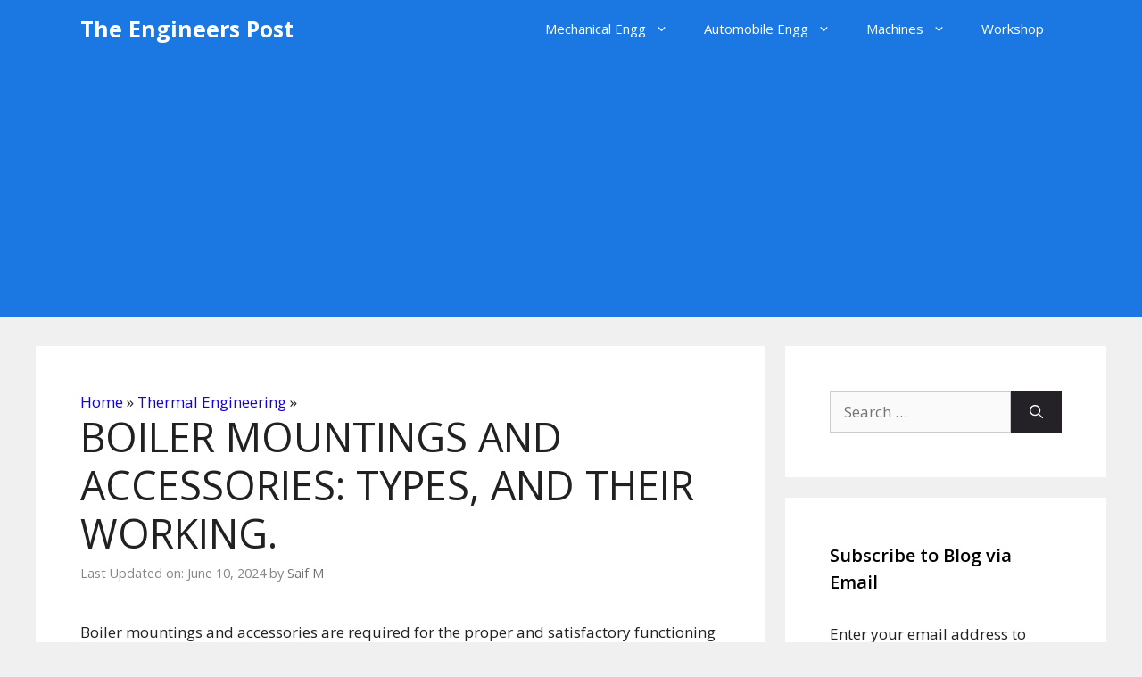

--- FILE ---
content_type: text/html; charset=UTF-8
request_url: https://www.theengineerspost.com/boiler-mountings-and-accessories/
body_size: 34438
content:
<!DOCTYPE html><html lang="en-US"><head><meta charset="UTF-8"/>
<script>var __ezHttpConsent={setByCat:function(src,tagType,attributes,category,force,customSetScriptFn=null){var setScript=function(){if(force||window.ezTcfConsent[category]){if(typeof customSetScriptFn==='function'){customSetScriptFn();}else{var scriptElement=document.createElement(tagType);scriptElement.src=src;attributes.forEach(function(attr){for(var key in attr){if(attr.hasOwnProperty(key)){scriptElement.setAttribute(key,attr[key]);}}});var firstScript=document.getElementsByTagName(tagType)[0];firstScript.parentNode.insertBefore(scriptElement,firstScript);}}};if(force||(window.ezTcfConsent&&window.ezTcfConsent.loaded)){setScript();}else if(typeof getEzConsentData==="function"){getEzConsentData().then(function(ezTcfConsent){if(ezTcfConsent&&ezTcfConsent.loaded){setScript();}else{console.error("cannot get ez consent data");force=true;setScript();}});}else{force=true;setScript();console.error("getEzConsentData is not a function");}},};</script>
<script>var ezTcfConsent=window.ezTcfConsent?window.ezTcfConsent:{loaded:false,store_info:false,develop_and_improve_services:false,measure_ad_performance:false,measure_content_performance:false,select_basic_ads:false,create_ad_profile:false,select_personalized_ads:false,create_content_profile:false,select_personalized_content:false,understand_audiences:false,use_limited_data_to_select_content:false,};function getEzConsentData(){return new Promise(function(resolve){document.addEventListener("ezConsentEvent",function(event){var ezTcfConsent=event.detail.ezTcfConsent;resolve(ezTcfConsent);});});}</script>
<script>if(typeof _setEzCookies!=='function'){function _setEzCookies(ezConsentData){var cookies=window.ezCookieQueue;for(var i=0;i<cookies.length;i++){var cookie=cookies[i];if(ezConsentData&&ezConsentData.loaded&&ezConsentData[cookie.tcfCategory]){document.cookie=cookie.name+"="+cookie.value;}}}}
window.ezCookieQueue=window.ezCookieQueue||[];if(typeof addEzCookies!=='function'){function addEzCookies(arr){window.ezCookieQueue=[...window.ezCookieQueue,...arr];}}
addEzCookies([{name:"ezoab_127193",value:"mod13; Path=/; Domain=theengineerspost.com; Max-Age=7200",tcfCategory:"store_info",isEzoic:"true",},{name:"ezosuibasgeneris-1",value:"72cb0a1a-9fa2-4ece-7f7a-42789d8c7d92; Path=/; Domain=theengineerspost.com; Expires=Thu, 28 Jan 2027 20:45:40 UTC; Secure; SameSite=None",tcfCategory:"understand_audiences",isEzoic:"true",}]);if(window.ezTcfConsent&&window.ezTcfConsent.loaded){_setEzCookies(window.ezTcfConsent);}else if(typeof getEzConsentData==="function"){getEzConsentData().then(function(ezTcfConsent){if(ezTcfConsent&&ezTcfConsent.loaded){_setEzCookies(window.ezTcfConsent);}else{console.error("cannot get ez consent data");_setEzCookies(window.ezTcfConsent);}});}else{console.error("getEzConsentData is not a function");_setEzCookies(window.ezTcfConsent);}</script><script type="text/javascript" data-ezscrex='false' data-cfasync='false'>window._ezaq = Object.assign({"edge_cache_status":13,"edge_response_time":21,"url":"https://www.theengineerspost.com/boiler-mountings-and-accessories/"}, typeof window._ezaq !== "undefined" ? window._ezaq : {});</script><script type="text/javascript" data-ezscrex='false' data-cfasync='false'>window._ezaq = Object.assign({"ab_test_id":"mod13"}, typeof window._ezaq !== "undefined" ? window._ezaq : {});window.__ez=window.__ez||{};window.__ez.tf={"NewBanger":"lazyload"};</script><script type="text/javascript" data-ezscrex='false' data-cfasync='false'>window.ezDisableAds = true;</script>
<script data-ezscrex='false' data-cfasync='false' data-pagespeed-no-defer>var __ez=__ez||{};__ez.stms=Date.now();__ez.evt={};__ez.script={};__ez.ck=__ez.ck||{};__ez.template={};__ez.template.isOrig=true;__ez.queue=__ez.queue||function(){var e=0,i=0,t=[],n=!1,o=[],r=[],s=!0,a=function(e,i,n,o,r,s,a){var l=arguments.length>7&&void 0!==arguments[7]?arguments[7]:window,d=this;this.name=e,this.funcName=i,this.parameters=null===n?null:w(n)?n:[n],this.isBlock=o,this.blockedBy=r,this.deleteWhenComplete=s,this.isError=!1,this.isComplete=!1,this.isInitialized=!1,this.proceedIfError=a,this.fWindow=l,this.isTimeDelay=!1,this.process=function(){f("... func = "+e),d.isInitialized=!0,d.isComplete=!0,f("... func.apply: "+e);var i=d.funcName.split("."),n=null,o=this.fWindow||window;i.length>3||(n=3===i.length?o[i[0]][i[1]][i[2]]:2===i.length?o[i[0]][i[1]]:o[d.funcName]),null!=n&&n.apply(null,this.parameters),!0===d.deleteWhenComplete&&delete t[e],!0===d.isBlock&&(f("----- F'D: "+d.name),m())}},l=function(e,i,t,n,o,r,s){var a=arguments.length>7&&void 0!==arguments[7]?arguments[7]:window,l=this;this.name=e,this.path=i,this.async=o,this.defer=r,this.isBlock=t,this.blockedBy=n,this.isInitialized=!1,this.isError=!1,this.isComplete=!1,this.proceedIfError=s,this.fWindow=a,this.isTimeDelay=!1,this.isPath=function(e){return"/"===e[0]&&"/"!==e[1]},this.getSrc=function(e){return void 0!==window.__ezScriptHost&&this.isPath(e)&&"banger.js"!==this.name?window.__ezScriptHost+e:e},this.process=function(){l.isInitialized=!0,f("... file = "+e);var i=this.fWindow?this.fWindow.document:document,t=i.createElement("script");t.src=this.getSrc(this.path),!0===o?t.async=!0:!0===r&&(t.defer=!0),t.onerror=function(){var e={url:window.location.href,name:l.name,path:l.path,user_agent:window.navigator.userAgent};"undefined"!=typeof _ezaq&&(e.pageview_id=_ezaq.page_view_id);var i=encodeURIComponent(JSON.stringify(e)),t=new XMLHttpRequest;t.open("GET","//g.ezoic.net/ezqlog?d="+i,!0),t.send(),f("----- ERR'D: "+l.name),l.isError=!0,!0===l.isBlock&&m()},t.onreadystatechange=t.onload=function(){var e=t.readyState;f("----- F'D: "+l.name),e&&!/loaded|complete/.test(e)||(l.isComplete=!0,!0===l.isBlock&&m())},i.getElementsByTagName("head")[0].appendChild(t)}},d=function(e,i){this.name=e,this.path="",this.async=!1,this.defer=!1,this.isBlock=!1,this.blockedBy=[],this.isInitialized=!0,this.isError=!1,this.isComplete=i,this.proceedIfError=!1,this.isTimeDelay=!1,this.process=function(){}};function c(e,i,n,s,a,d,c,u,f){var m=new l(e,i,n,s,a,d,c,f);!0===u?o[e]=m:r[e]=m,t[e]=m,h(m)}function h(e){!0!==u(e)&&0!=s&&e.process()}function u(e){if(!0===e.isTimeDelay&&!1===n)return f(e.name+" blocked = TIME DELAY!"),!0;if(w(e.blockedBy))for(var i=0;i<e.blockedBy.length;i++){var o=e.blockedBy[i];if(!1===t.hasOwnProperty(o))return f(e.name+" blocked = "+o),!0;if(!0===e.proceedIfError&&!0===t[o].isError)return!1;if(!1===t[o].isComplete)return f(e.name+" blocked = "+o),!0}return!1}function f(e){var i=window.location.href,t=new RegExp("[?&]ezq=([^&#]*)","i").exec(i);"1"===(t?t[1]:null)&&console.debug(e)}function m(){++e>200||(f("let's go"),p(o),p(r))}function p(e){for(var i in e)if(!1!==e.hasOwnProperty(i)){var t=e[i];!0===t.isComplete||u(t)||!0===t.isInitialized||!0===t.isError?!0===t.isError?f(t.name+": error"):!0===t.isComplete?f(t.name+": complete already"):!0===t.isInitialized&&f(t.name+": initialized already"):t.process()}}function w(e){return"[object Array]"==Object.prototype.toString.call(e)}return window.addEventListener("load",(function(){setTimeout((function(){n=!0,f("TDELAY -----"),m()}),5e3)}),!1),{addFile:c,addFileOnce:function(e,i,n,o,r,s,a,l,d){t[e]||c(e,i,n,o,r,s,a,l,d)},addDelayFile:function(e,i){var n=new l(e,i,!1,[],!1,!1,!0);n.isTimeDelay=!0,f(e+" ...  FILE! TDELAY"),r[e]=n,t[e]=n,h(n)},addFunc:function(e,n,s,l,d,c,u,f,m,p){!0===c&&(e=e+"_"+i++);var w=new a(e,n,s,l,d,u,f,p);!0===m?o[e]=w:r[e]=w,t[e]=w,h(w)},addDelayFunc:function(e,i,n){var o=new a(e,i,n,!1,[],!0,!0);o.isTimeDelay=!0,f(e+" ...  FUNCTION! TDELAY"),r[e]=o,t[e]=o,h(o)},items:t,processAll:m,setallowLoad:function(e){s=e},markLoaded:function(e){if(e&&0!==e.length){if(e in t){var i=t[e];!0===i.isComplete?f(i.name+" "+e+": error loaded duplicate"):(i.isComplete=!0,i.isInitialized=!0)}else t[e]=new d(e,!0);f("markLoaded dummyfile: "+t[e].name)}},logWhatsBlocked:function(){for(var e in t)!1!==t.hasOwnProperty(e)&&u(t[e])}}}();__ez.evt.add=function(e,t,n){e.addEventListener?e.addEventListener(t,n,!1):e.attachEvent?e.attachEvent("on"+t,n):e["on"+t]=n()},__ez.evt.remove=function(e,t,n){e.removeEventListener?e.removeEventListener(t,n,!1):e.detachEvent?e.detachEvent("on"+t,n):delete e["on"+t]};__ez.script.add=function(e){var t=document.createElement("script");t.src=e,t.async=!0,t.type="text/javascript",document.getElementsByTagName("head")[0].appendChild(t)};__ez.dot=__ez.dot||{};__ez.queue.addFileOnce('/detroitchicago/boise.js', '/detroitchicago/boise.js?gcb=195-4&cb=5', true, [], true, false, true, false);__ez.queue.addFileOnce('/parsonsmaize/abilene.js', '/parsonsmaize/abilene.js?gcb=195-4&cb=e80eca0cdb', true, [], true, false, true, false);__ez.queue.addFileOnce('/parsonsmaize/mulvane.js', '/parsonsmaize/mulvane.js?gcb=195-4&cb=e75e48eec0', true, ['/parsonsmaize/abilene.js'], true, false, true, false);__ez.queue.addFileOnce('/detroitchicago/birmingham.js', '/detroitchicago/birmingham.js?gcb=195-4&cb=539c47377c', true, ['/parsonsmaize/abilene.js'], true, false, true, false);</script>
<script data-ezscrex="false" type="text/javascript" data-cfasync="false">window._ezaq = Object.assign({"ad_cache_level":0,"adpicker_placement_cnt":0,"ai_placeholder_cache_level":0,"ai_placeholder_placement_cnt":-1,"article_category":"Boilers","author":"Saif M","domain":"theengineerspost.com","domain_id":127193,"ezcache_level":2,"ezcache_skip_code":0,"has_bad_image":0,"has_bad_words":0,"is_sitespeed":0,"lt_cache_level":0,"publish_date":"2019-09-17","response_size":161098,"response_size_orig":155333,"response_time_orig":3,"template_id":5,"url":"https://www.theengineerspost.com/boiler-mountings-and-accessories/","word_count":0,"worst_bad_word_level":0}, typeof window._ezaq !== "undefined" ? window._ezaq : {});__ez.queue.markLoaded('ezaqBaseReady');</script>
<script type='text/javascript' data-ezscrex='false' data-cfasync='false'>
window.ezAnalyticsStatic = true;

function analyticsAddScript(script) {
	var ezDynamic = document.createElement('script');
	ezDynamic.type = 'text/javascript';
	ezDynamic.innerHTML = script;
	document.head.appendChild(ezDynamic);
}
function getCookiesWithPrefix() {
    var allCookies = document.cookie.split(';');
    var cookiesWithPrefix = {};

    for (var i = 0; i < allCookies.length; i++) {
        var cookie = allCookies[i].trim();

        for (var j = 0; j < arguments.length; j++) {
            var prefix = arguments[j];
            if (cookie.indexOf(prefix) === 0) {
                var cookieParts = cookie.split('=');
                var cookieName = cookieParts[0];
                var cookieValue = cookieParts.slice(1).join('=');
                cookiesWithPrefix[cookieName] = decodeURIComponent(cookieValue);
                break; // Once matched, no need to check other prefixes
            }
        }
    }

    return cookiesWithPrefix;
}
function productAnalytics() {
	var d = {"pr":[6],"omd5":"7fc4bfc40046e3045f827695c3bed1ba","nar":"risk score"};
	d.u = _ezaq.url;
	d.p = _ezaq.page_view_id;
	d.v = _ezaq.visit_uuid;
	d.ab = _ezaq.ab_test_id;
	d.e = JSON.stringify(_ezaq);
	d.ref = document.referrer;
	d.c = getCookiesWithPrefix('active_template', 'ez', 'lp_');
	if(typeof ez_utmParams !== 'undefined') {
		d.utm = ez_utmParams;
	}

	var dataText = JSON.stringify(d);
	var xhr = new XMLHttpRequest();
	xhr.open('POST','/ezais/analytics?cb=1', true);
	xhr.onload = function () {
		if (xhr.status!=200) {
            return;
		}

        if(document.readyState !== 'loading') {
            analyticsAddScript(xhr.response);
            return;
        }

        var eventFunc = function() {
            if(document.readyState === 'loading') {
                return;
            }
            document.removeEventListener('readystatechange', eventFunc, false);
            analyticsAddScript(xhr.response);
        };

        document.addEventListener('readystatechange', eventFunc, false);
	};
	xhr.setRequestHeader('Content-Type','text/plain');
	xhr.send(dataText);
}
__ez.queue.addFunc("productAnalytics", "productAnalytics", null, true, ['ezaqBaseReady'], false, false, false, true);
</script><base href="https://www.theengineerspost.com/boiler-mountings-and-accessories/"/>
	
	<meta name="robots" content="index, follow, max-image-preview:large, max-snippet:-1, max-video-preview:-1"/>
<meta name="viewport" content="width=device-width, initial-scale=1"/>
	<!-- This site is optimized with the Yoast SEO plugin v26.7 - https://yoast.com/wordpress/plugins/seo/ -->
	<title>Types of Boiler Mountings and Accessories Used In Boiler</title>
	<meta name="description" content="Boiler mountings and accessories are required for the proper and satisfactory functioning of the steam boilers. Types of Boiler Mountings"/>
	<link rel="canonical" href="https://www.theengineerspost.com/boiler-mountings-and-accessories/"/>
	<meta property="og:locale" content="en_US"/>
	<meta property="og:type" content="article"/>
	<meta property="og:title" content="Types of Boiler Mountings and Accessories Used In Boiler"/>
	<meta property="og:description" content="Boiler mountings and accessories are required for the proper and satisfactory functioning of the steam boilers. Types of Boiler Mountings"/>
	<meta property="og:url" content="https://www.theengineerspost.com/boiler-mountings-and-accessories/"/>
	<meta property="og:site_name" content="The Engineers Post"/>
	<meta property="article:publisher" content="https://www.facebook.com/fanpageengineerspost"/>
	<meta property="article:author" content="https://www.facebook.com/saif.mulla.1800"/>
	<meta property="article:published_time" content="2019-09-17T18:13:58+00:00"/>
	<meta property="article:modified_time" content="2024-06-10T07:59:52+00:00"/>
	<meta property="og:image" content="https://www.theengineerspost.com/wp-content/uploads/2019/09/Different-types-of-boiler-mountings-and-accessories-1.jpg"/>
	<meta property="og:image:width" content="560"/>
	<meta property="og:image:height" content="315"/>
	<meta property="og:image:type" content="image/jpeg"/>
	<meta name="author" content="Saif M"/>
	<meta name="twitter:card" content="summary_large_image"/>
	<meta name="twitter:label1" content="Written by"/>
	<meta name="twitter:data1" content="Saif M"/>
	<meta name="twitter:label2" content="Est. reading time"/>
	<meta name="twitter:data2" content="9 minutes"/>
	<script type="application/ld+json" class="yoast-schema-graph">{"@context":"https://schema.org","@graph":[{"@type":"Article","@id":"https://www.theengineerspost.com/boiler-mountings-and-accessories/#article","isPartOf":{"@id":"https://www.theengineerspost.com/boiler-mountings-and-accessories/"},"author":{"name":"Saif M","@id":"https://www.theengineerspost.com/#/schema/person/8710ca87dceb1121f128e36c0911f41c"},"headline":"Boiler Mountings and Accessories: Types, and Their Working.","datePublished":"2019-09-17T18:13:58+00:00","dateModified":"2024-06-10T07:59:52+00:00","mainEntityOfPage":{"@id":"https://www.theengineerspost.com/boiler-mountings-and-accessories/"},"wordCount":1443,"commentCount":10,"publisher":{"@id":"https://www.theengineerspost.com/#organization"},"image":{"@id":"https://www.theengineerspost.com/boiler-mountings-and-accessories/#primaryimage"},"thumbnailUrl":"https://www.theengineerspost.com/wp-content/uploads/2019/09/Different-types-of-boiler-mountings-and-accessories-1.jpg","keywords":["boilers","Thermal Engg","thermodynamics"],"articleSection":["Boilers","Thermal Engineering"],"inLanguage":"en-US","potentialAction":[{"@type":"CommentAction","name":"Comment","target":["https://www.theengineerspost.com/boiler-mountings-and-accessories/#respond"]}]},{"@type":"WebPage","@id":"https://www.theengineerspost.com/boiler-mountings-and-accessories/","url":"https://www.theengineerspost.com/boiler-mountings-and-accessories/","name":"Types of Boiler Mountings and Accessories Used In Boiler","isPartOf":{"@id":"https://www.theengineerspost.com/#website"},"primaryImageOfPage":{"@id":"https://www.theengineerspost.com/boiler-mountings-and-accessories/#primaryimage"},"image":{"@id":"https://www.theengineerspost.com/boiler-mountings-and-accessories/#primaryimage"},"thumbnailUrl":"https://www.theengineerspost.com/wp-content/uploads/2019/09/Different-types-of-boiler-mountings-and-accessories-1.jpg","datePublished":"2019-09-17T18:13:58+00:00","dateModified":"2024-06-10T07:59:52+00:00","description":"Boiler mountings and accessories are required for the proper and satisfactory functioning of the steam boilers. Types of Boiler Mountings","breadcrumb":{"@id":"https://www.theengineerspost.com/boiler-mountings-and-accessories/#breadcrumb"},"inLanguage":"en-US","potentialAction":[{"@type":"ReadAction","target":["https://www.theengineerspost.com/boiler-mountings-and-accessories/"]}]},{"@type":"ImageObject","inLanguage":"en-US","@id":"https://www.theengineerspost.com/boiler-mountings-and-accessories/#primaryimage","url":"https://www.theengineerspost.com/wp-content/uploads/2019/09/Different-types-of-boiler-mountings-and-accessories-1.jpg","contentUrl":"https://www.theengineerspost.com/wp-content/uploads/2019/09/Different-types-of-boiler-mountings-and-accessories-1.jpg","width":560,"height":315,"caption":"Different types of boiler mountings and accessories"},{"@type":"BreadcrumbList","@id":"https://www.theengineerspost.com/boiler-mountings-and-accessories/#breadcrumb","itemListElement":[{"@type":"ListItem","position":1,"name":"Home","item":"https://www.theengineerspost.com/"},{"@type":"ListItem","position":2,"name":"Thermal Engineering","item":"https://www.theengineerspost.com/category/thermal-engineering/"},{"@type":"ListItem","position":3,"name":"Boiler Mountings and Accessories: Types, and Their Working."}]},{"@type":"WebSite","@id":"https://www.theengineerspost.com/#website","url":"https://www.theengineerspost.com/","name":"The Engineers Post","description":"Blog for Engineers","publisher":{"@id":"https://www.theengineerspost.com/#organization"},"potentialAction":[{"@type":"SearchAction","target":{"@type":"EntryPoint","urlTemplate":"https://www.theengineerspost.com/?s={search_term_string}"},"query-input":{"@type":"PropertyValueSpecification","valueRequired":true,"valueName":"search_term_string"}}],"inLanguage":"en-US"},{"@type":"Organization","@id":"https://www.theengineerspost.com/#organization","name":"The Engineers Post","url":"https://www.theengineerspost.com/","logo":{"@type":"ImageObject","inLanguage":"en-US","@id":"https://www.theengineerspost.com/#/schema/logo/image/","url":"https://www.theengineerspost.com/wp-content/uploads/2018/07/cropped-TEP-1.jpg","contentUrl":"https://www.theengineerspost.com/wp-content/uploads/2018/07/cropped-TEP-1.jpg","width":180,"height":180,"caption":"The Engineers Post"},"image":{"@id":"https://www.theengineerspost.com/#/schema/logo/image/"},"sameAs":["https://www.facebook.com/fanpageengineerspost","https://www.instagram.com/the_engineers_post/","https://in.pinterest.com/theengineerspost/"]},{"@type":"Person","@id":"https://www.theengineerspost.com/#/schema/person/8710ca87dceb1121f128e36c0911f41c","name":"Saif M","image":{"@type":"ImageObject","inLanguage":"en-US","@id":"https://www.theengineerspost.com/#/schema/person/image/","url":"https://secure.gravatar.com/avatar/63b2ec0c982c24646de2e48fbe3b3be10661874d797451ab8fa8888b460141af?s=96&d=blank&r=g","contentUrl":"https://secure.gravatar.com/avatar/63b2ec0c982c24646de2e48fbe3b3be10661874d797451ab8fa8888b460141af?s=96&d=blank&r=g","caption":"Saif M"},"description":"Saif M. is a Mechanical Engineer by profession. He completed his engineering studies in 2014 and is currently working in a large firm as Mechanical Engineer. He is also an author and editor at www.theengineerspost.com","sameAs":["https://www.facebook.com/saif.mulla.1800"]}]}</script>
	<!-- / Yoast SEO plugin. -->


<link rel="dns-prefetch" href="//secure.gravatar.com"/>
<link rel="dns-prefetch" href="//stats.wp.com"/>
<link rel="dns-prefetch" href="//v0.wordpress.com"/>
<link href="https://fonts.gstatic.com" crossorigin="" rel="preconnect"/>
<link href="https://fonts.googleapis.com" crossorigin="" rel="preconnect"/>
<link rel="preconnect" href="//c0.wp.com"/>
<link rel="alternate" title="oEmbed (JSON)" type="application/json+oembed" href="https://www.theengineerspost.com/wp-json/oembed/1.0/embed?url=https%3A%2F%2Fwww.theengineerspost.com%2Fboiler-mountings-and-accessories%2F"/>
<link rel="alternate" title="oEmbed (XML)" type="text/xml+oembed" href="https://www.theengineerspost.com/wp-json/oembed/1.0/embed?url=https%3A%2F%2Fwww.theengineerspost.com%2Fboiler-mountings-and-accessories%2F&amp;format=xml"/>
<style id="wp-img-auto-sizes-contain-inline-css">
img:is([sizes=auto i],[sizes^="auto," i]){contain-intrinsic-size:3000px 1500px}
/*# sourceURL=wp-img-auto-sizes-contain-inline-css */
</style>
<link rel="stylesheet" id="generate-fonts-css" href="//fonts.googleapis.com/css?family=Open+Sans:300,300italic,regular,italic,600,600italic,700,700italic,800,800italic" media="all"/>
<style id="wp-block-library-inline-css">
:root{--wp-block-synced-color:#7a00df;--wp-block-synced-color--rgb:122,0,223;--wp-bound-block-color:var(--wp-block-synced-color);--wp-editor-canvas-background:#ddd;--wp-admin-theme-color:#007cba;--wp-admin-theme-color--rgb:0,124,186;--wp-admin-theme-color-darker-10:#006ba1;--wp-admin-theme-color-darker-10--rgb:0,107,160.5;--wp-admin-theme-color-darker-20:#005a87;--wp-admin-theme-color-darker-20--rgb:0,90,135;--wp-admin-border-width-focus:2px}@media (min-resolution:192dpi){:root{--wp-admin-border-width-focus:1.5px}}.wp-element-button{cursor:pointer}:root .has-very-light-gray-background-color{background-color:#eee}:root .has-very-dark-gray-background-color{background-color:#313131}:root .has-very-light-gray-color{color:#eee}:root .has-very-dark-gray-color{color:#313131}:root .has-vivid-green-cyan-to-vivid-cyan-blue-gradient-background{background:linear-gradient(135deg,#00d084,#0693e3)}:root .has-purple-crush-gradient-background{background:linear-gradient(135deg,#34e2e4,#4721fb 50%,#ab1dfe)}:root .has-hazy-dawn-gradient-background{background:linear-gradient(135deg,#faaca8,#dad0ec)}:root .has-subdued-olive-gradient-background{background:linear-gradient(135deg,#fafae1,#67a671)}:root .has-atomic-cream-gradient-background{background:linear-gradient(135deg,#fdd79a,#004a59)}:root .has-nightshade-gradient-background{background:linear-gradient(135deg,#330968,#31cdcf)}:root .has-midnight-gradient-background{background:linear-gradient(135deg,#020381,#2874fc)}:root{--wp--preset--font-size--normal:16px;--wp--preset--font-size--huge:42px}.has-regular-font-size{font-size:1em}.has-larger-font-size{font-size:2.625em}.has-normal-font-size{font-size:var(--wp--preset--font-size--normal)}.has-huge-font-size{font-size:var(--wp--preset--font-size--huge)}.has-text-align-center{text-align:center}.has-text-align-left{text-align:left}.has-text-align-right{text-align:right}.has-fit-text{white-space:nowrap!important}#end-resizable-editor-section{display:none}.aligncenter{clear:both}.items-justified-left{justify-content:flex-start}.items-justified-center{justify-content:center}.items-justified-right{justify-content:flex-end}.items-justified-space-between{justify-content:space-between}.screen-reader-text{border:0;clip-path:inset(50%);height:1px;margin:-1px;overflow:hidden;padding:0;position:absolute;width:1px;word-wrap:normal!important}.screen-reader-text:focus{background-color:#ddd;clip-path:none;color:#444;display:block;font-size:1em;height:auto;left:5px;line-height:normal;padding:15px 23px 14px;text-decoration:none;top:5px;width:auto;z-index:100000}html :where(.has-border-color){border-style:solid}html :where([style*=border-top-color]){border-top-style:solid}html :where([style*=border-right-color]){border-right-style:solid}html :where([style*=border-bottom-color]){border-bottom-style:solid}html :where([style*=border-left-color]){border-left-style:solid}html :where([style*=border-width]){border-style:solid}html :where([style*=border-top-width]){border-top-style:solid}html :where([style*=border-right-width]){border-right-style:solid}html :where([style*=border-bottom-width]){border-bottom-style:solid}html :where([style*=border-left-width]){border-left-style:solid}html :where(img[class*=wp-image-]){height:auto;max-width:100%}:where(figure){margin:0 0 1em}html :where(.is-position-sticky){--wp-admin--admin-bar--position-offset:var(--wp-admin--admin-bar--height,0px)}@media screen and (max-width:600px){html :where(.is-position-sticky){--wp-admin--admin-bar--position-offset:0px}}

/*# sourceURL=wp-block-library-inline-css */
</style><style id="wp-block-button-inline-css">
.wp-block-button__link{align-content:center;box-sizing:border-box;cursor:pointer;display:inline-block;height:100%;text-align:center;word-break:break-word}.wp-block-button__link.aligncenter{text-align:center}.wp-block-button__link.alignright{text-align:right}:where(.wp-block-button__link){border-radius:9999px;box-shadow:none;padding:calc(.667em + 2px) calc(1.333em + 2px);text-decoration:none}.wp-block-button[style*=text-decoration] .wp-block-button__link{text-decoration:inherit}.wp-block-buttons>.wp-block-button.has-custom-width{max-width:none}.wp-block-buttons>.wp-block-button.has-custom-width .wp-block-button__link{width:100%}.wp-block-buttons>.wp-block-button.has-custom-font-size .wp-block-button__link{font-size:inherit}.wp-block-buttons>.wp-block-button.wp-block-button__width-25{width:calc(25% - var(--wp--style--block-gap, .5em)*.75)}.wp-block-buttons>.wp-block-button.wp-block-button__width-50{width:calc(50% - var(--wp--style--block-gap, .5em)*.5)}.wp-block-buttons>.wp-block-button.wp-block-button__width-75{width:calc(75% - var(--wp--style--block-gap, .5em)*.25)}.wp-block-buttons>.wp-block-button.wp-block-button__width-100{flex-basis:100%;width:100%}.wp-block-buttons.is-vertical>.wp-block-button.wp-block-button__width-25{width:25%}.wp-block-buttons.is-vertical>.wp-block-button.wp-block-button__width-50{width:50%}.wp-block-buttons.is-vertical>.wp-block-button.wp-block-button__width-75{width:75%}.wp-block-button.is-style-squared,.wp-block-button__link.wp-block-button.is-style-squared{border-radius:0}.wp-block-button.no-border-radius,.wp-block-button__link.no-border-radius{border-radius:0!important}:root :where(.wp-block-button .wp-block-button__link.is-style-outline),:root :where(.wp-block-button.is-style-outline>.wp-block-button__link){border:2px solid;padding:.667em 1.333em}:root :where(.wp-block-button .wp-block-button__link.is-style-outline:not(.has-text-color)),:root :where(.wp-block-button.is-style-outline>.wp-block-button__link:not(.has-text-color)){color:currentColor}:root :where(.wp-block-button .wp-block-button__link.is-style-outline:not(.has-background)),:root :where(.wp-block-button.is-style-outline>.wp-block-button__link:not(.has-background)){background-color:initial;background-image:none}
/*# sourceURL=https://c0.wp.com/c/6.9/wp-includes/blocks/button/style.min.css */
</style>
<style id="wp-block-heading-inline-css">
h1:where(.wp-block-heading).has-background,h2:where(.wp-block-heading).has-background,h3:where(.wp-block-heading).has-background,h4:where(.wp-block-heading).has-background,h5:where(.wp-block-heading).has-background,h6:where(.wp-block-heading).has-background{padding:1.25em 2.375em}h1.has-text-align-left[style*=writing-mode]:where([style*=vertical-lr]),h1.has-text-align-right[style*=writing-mode]:where([style*=vertical-rl]),h2.has-text-align-left[style*=writing-mode]:where([style*=vertical-lr]),h2.has-text-align-right[style*=writing-mode]:where([style*=vertical-rl]),h3.has-text-align-left[style*=writing-mode]:where([style*=vertical-lr]),h3.has-text-align-right[style*=writing-mode]:where([style*=vertical-rl]),h4.has-text-align-left[style*=writing-mode]:where([style*=vertical-lr]),h4.has-text-align-right[style*=writing-mode]:where([style*=vertical-rl]),h5.has-text-align-left[style*=writing-mode]:where([style*=vertical-lr]),h5.has-text-align-right[style*=writing-mode]:where([style*=vertical-rl]),h6.has-text-align-left[style*=writing-mode]:where([style*=vertical-lr]),h6.has-text-align-right[style*=writing-mode]:where([style*=vertical-rl]){rotate:180deg}
/*# sourceURL=https://c0.wp.com/c/6.9/wp-includes/blocks/heading/style.min.css */
</style>
<style id="wp-block-image-inline-css">
.wp-block-image>a,.wp-block-image>figure>a{display:inline-block}.wp-block-image img{box-sizing:border-box;height:auto;max-width:100%;vertical-align:bottom}@media not (prefers-reduced-motion){.wp-block-image img.hide{visibility:hidden}.wp-block-image img.show{animation:show-content-image .4s}}.wp-block-image[style*=border-radius] img,.wp-block-image[style*=border-radius]>a{border-radius:inherit}.wp-block-image.has-custom-border img{box-sizing:border-box}.wp-block-image.aligncenter{text-align:center}.wp-block-image.alignfull>a,.wp-block-image.alignwide>a{width:100%}.wp-block-image.alignfull img,.wp-block-image.alignwide img{height:auto;width:100%}.wp-block-image .aligncenter,.wp-block-image .alignleft,.wp-block-image .alignright,.wp-block-image.aligncenter,.wp-block-image.alignleft,.wp-block-image.alignright{display:table}.wp-block-image .aligncenter>figcaption,.wp-block-image .alignleft>figcaption,.wp-block-image .alignright>figcaption,.wp-block-image.aligncenter>figcaption,.wp-block-image.alignleft>figcaption,.wp-block-image.alignright>figcaption{caption-side:bottom;display:table-caption}.wp-block-image .alignleft{float:left;margin:.5em 1em .5em 0}.wp-block-image .alignright{float:right;margin:.5em 0 .5em 1em}.wp-block-image .aligncenter{margin-left:auto;margin-right:auto}.wp-block-image :where(figcaption){margin-bottom:1em;margin-top:.5em}.wp-block-image.is-style-circle-mask img{border-radius:9999px}@supports ((-webkit-mask-image:none) or (mask-image:none)) or (-webkit-mask-image:none){.wp-block-image.is-style-circle-mask img{border-radius:0;-webkit-mask-image:url('data:image/svg+xml;utf8,<svg viewBox="0 0 100 100" xmlns="http://www.w3.org/2000/svg"><circle cx="50" cy="50" r="50"/></svg>');mask-image:url('data:image/svg+xml;utf8,<svg viewBox="0 0 100 100" xmlns="http://www.w3.org/2000/svg"><circle cx="50" cy="50" r="50"/></svg>');mask-mode:alpha;-webkit-mask-position:center;mask-position:center;-webkit-mask-repeat:no-repeat;mask-repeat:no-repeat;-webkit-mask-size:contain;mask-size:contain}}:root :where(.wp-block-image.is-style-rounded img,.wp-block-image .is-style-rounded img){border-radius:9999px}.wp-block-image figure{margin:0}.wp-lightbox-container{display:flex;flex-direction:column;position:relative}.wp-lightbox-container img{cursor:zoom-in}.wp-lightbox-container img:hover+button{opacity:1}.wp-lightbox-container button{align-items:center;backdrop-filter:blur(16px) saturate(180%);background-color:#5a5a5a40;border:none;border-radius:4px;cursor:zoom-in;display:flex;height:20px;justify-content:center;opacity:0;padding:0;position:absolute;right:16px;text-align:center;top:16px;width:20px;z-index:100}@media not (prefers-reduced-motion){.wp-lightbox-container button{transition:opacity .2s ease}}.wp-lightbox-container button:focus-visible{outline:3px auto #5a5a5a40;outline:3px auto -webkit-focus-ring-color;outline-offset:3px}.wp-lightbox-container button:hover{cursor:pointer;opacity:1}.wp-lightbox-container button:focus{opacity:1}.wp-lightbox-container button:focus,.wp-lightbox-container button:hover,.wp-lightbox-container button:not(:hover):not(:active):not(.has-background){background-color:#5a5a5a40;border:none}.wp-lightbox-overlay{box-sizing:border-box;cursor:zoom-out;height:100vh;left:0;overflow:hidden;position:fixed;top:0;visibility:hidden;width:100%;z-index:100000}.wp-lightbox-overlay .close-button{align-items:center;cursor:pointer;display:flex;justify-content:center;min-height:40px;min-width:40px;padding:0;position:absolute;right:calc(env(safe-area-inset-right) + 16px);top:calc(env(safe-area-inset-top) + 16px);z-index:5000000}.wp-lightbox-overlay .close-button:focus,.wp-lightbox-overlay .close-button:hover,.wp-lightbox-overlay .close-button:not(:hover):not(:active):not(.has-background){background:none;border:none}.wp-lightbox-overlay .lightbox-image-container{height:var(--wp--lightbox-container-height);left:50%;overflow:hidden;position:absolute;top:50%;transform:translate(-50%,-50%);transform-origin:top left;width:var(--wp--lightbox-container-width);z-index:9999999999}.wp-lightbox-overlay .wp-block-image{align-items:center;box-sizing:border-box;display:flex;height:100%;justify-content:center;margin:0;position:relative;transform-origin:0 0;width:100%;z-index:3000000}.wp-lightbox-overlay .wp-block-image img{height:var(--wp--lightbox-image-height);min-height:var(--wp--lightbox-image-height);min-width:var(--wp--lightbox-image-width);width:var(--wp--lightbox-image-width)}.wp-lightbox-overlay .wp-block-image figcaption{display:none}.wp-lightbox-overlay button{background:none;border:none}.wp-lightbox-overlay .scrim{background-color:#fff;height:100%;opacity:.9;position:absolute;width:100%;z-index:2000000}.wp-lightbox-overlay.active{visibility:visible}@media not (prefers-reduced-motion){.wp-lightbox-overlay.active{animation:turn-on-visibility .25s both}.wp-lightbox-overlay.active img{animation:turn-on-visibility .35s both}.wp-lightbox-overlay.show-closing-animation:not(.active){animation:turn-off-visibility .35s both}.wp-lightbox-overlay.show-closing-animation:not(.active) img{animation:turn-off-visibility .25s both}.wp-lightbox-overlay.zoom.active{animation:none;opacity:1;visibility:visible}.wp-lightbox-overlay.zoom.active .lightbox-image-container{animation:lightbox-zoom-in .4s}.wp-lightbox-overlay.zoom.active .lightbox-image-container img{animation:none}.wp-lightbox-overlay.zoom.active .scrim{animation:turn-on-visibility .4s forwards}.wp-lightbox-overlay.zoom.show-closing-animation:not(.active){animation:none}.wp-lightbox-overlay.zoom.show-closing-animation:not(.active) .lightbox-image-container{animation:lightbox-zoom-out .4s}.wp-lightbox-overlay.zoom.show-closing-animation:not(.active) .lightbox-image-container img{animation:none}.wp-lightbox-overlay.zoom.show-closing-animation:not(.active) .scrim{animation:turn-off-visibility .4s forwards}}@keyframes show-content-image{0%{visibility:hidden}99%{visibility:hidden}to{visibility:visible}}@keyframes turn-on-visibility{0%{opacity:0}to{opacity:1}}@keyframes turn-off-visibility{0%{opacity:1;visibility:visible}99%{opacity:0;visibility:visible}to{opacity:0;visibility:hidden}}@keyframes lightbox-zoom-in{0%{transform:translate(calc((-100vw + var(--wp--lightbox-scrollbar-width))/2 + var(--wp--lightbox-initial-left-position)),calc(-50vh + var(--wp--lightbox-initial-top-position))) scale(var(--wp--lightbox-scale))}to{transform:translate(-50%,-50%) scale(1)}}@keyframes lightbox-zoom-out{0%{transform:translate(-50%,-50%) scale(1);visibility:visible}99%{visibility:visible}to{transform:translate(calc((-100vw + var(--wp--lightbox-scrollbar-width))/2 + var(--wp--lightbox-initial-left-position)),calc(-50vh + var(--wp--lightbox-initial-top-position))) scale(var(--wp--lightbox-scale));visibility:hidden}}
/*# sourceURL=https://c0.wp.com/c/6.9/wp-includes/blocks/image/style.min.css */
</style>
<style id="wp-block-list-inline-css">
ol,ul{box-sizing:border-box}:root :where(.wp-block-list.has-background){padding:1.25em 2.375em}
/*# sourceURL=https://c0.wp.com/c/6.9/wp-includes/blocks/list/style.min.css */
</style>
<style id="wp-block-buttons-inline-css">
.wp-block-buttons{box-sizing:border-box}.wp-block-buttons.is-vertical{flex-direction:column}.wp-block-buttons.is-vertical>.wp-block-button:last-child{margin-bottom:0}.wp-block-buttons>.wp-block-button{display:inline-block;margin:0}.wp-block-buttons.is-content-justification-left{justify-content:flex-start}.wp-block-buttons.is-content-justification-left.is-vertical{align-items:flex-start}.wp-block-buttons.is-content-justification-center{justify-content:center}.wp-block-buttons.is-content-justification-center.is-vertical{align-items:center}.wp-block-buttons.is-content-justification-right{justify-content:flex-end}.wp-block-buttons.is-content-justification-right.is-vertical{align-items:flex-end}.wp-block-buttons.is-content-justification-space-between{justify-content:space-between}.wp-block-buttons.aligncenter{text-align:center}.wp-block-buttons:not(.is-content-justification-space-between,.is-content-justification-right,.is-content-justification-left,.is-content-justification-center) .wp-block-button.aligncenter{margin-left:auto;margin-right:auto;width:100%}.wp-block-buttons[style*=text-decoration] .wp-block-button,.wp-block-buttons[style*=text-decoration] .wp-block-button__link{text-decoration:inherit}.wp-block-buttons.has-custom-font-size .wp-block-button__link{font-size:inherit}.wp-block-buttons .wp-block-button__link{width:100%}.wp-block-button.aligncenter{text-align:center}
/*# sourceURL=https://c0.wp.com/c/6.9/wp-includes/blocks/buttons/style.min.css */
</style>
<style id="wp-block-paragraph-inline-css">
.is-small-text{font-size:.875em}.is-regular-text{font-size:1em}.is-large-text{font-size:2.25em}.is-larger-text{font-size:3em}.has-drop-cap:not(:focus):first-letter{float:left;font-size:8.4em;font-style:normal;font-weight:100;line-height:.68;margin:.05em .1em 0 0;text-transform:uppercase}body.rtl .has-drop-cap:not(:focus):first-letter{float:none;margin-left:.1em}p.has-drop-cap.has-background{overflow:hidden}:root :where(p.has-background){padding:1.25em 2.375em}:where(p.has-text-color:not(.has-link-color)) a{color:inherit}p.has-text-align-left[style*="writing-mode:vertical-lr"],p.has-text-align-right[style*="writing-mode:vertical-rl"]{rotate:180deg}
/*# sourceURL=https://c0.wp.com/c/6.9/wp-includes/blocks/paragraph/style.min.css */
</style>
<style id="wp-block-separator-inline-css">
@charset "UTF-8";.wp-block-separator{border:none;border-top:2px solid}:root :where(.wp-block-separator.is-style-dots){height:auto;line-height:1;text-align:center}:root :where(.wp-block-separator.is-style-dots):before{color:currentColor;content:"···";font-family:serif;font-size:1.5em;letter-spacing:2em;padding-left:2em}.wp-block-separator.is-style-dots{background:none!important;border:none!important}
/*# sourceURL=https://c0.wp.com/c/6.9/wp-includes/blocks/separator/style.min.css */
</style>
<style id="global-styles-inline-css">
:root{--wp--preset--aspect-ratio--square: 1;--wp--preset--aspect-ratio--4-3: 4/3;--wp--preset--aspect-ratio--3-4: 3/4;--wp--preset--aspect-ratio--3-2: 3/2;--wp--preset--aspect-ratio--2-3: 2/3;--wp--preset--aspect-ratio--16-9: 16/9;--wp--preset--aspect-ratio--9-16: 9/16;--wp--preset--color--black: #000000;--wp--preset--color--cyan-bluish-gray: #abb8c3;--wp--preset--color--white: #ffffff;--wp--preset--color--pale-pink: #f78da7;--wp--preset--color--vivid-red: #cf2e2e;--wp--preset--color--luminous-vivid-orange: #ff6900;--wp--preset--color--luminous-vivid-amber: #fcb900;--wp--preset--color--light-green-cyan: #7bdcb5;--wp--preset--color--vivid-green-cyan: #00d084;--wp--preset--color--pale-cyan-blue: #8ed1fc;--wp--preset--color--vivid-cyan-blue: #0693e3;--wp--preset--color--vivid-purple: #9b51e0;--wp--preset--color--contrast: var(--contrast);--wp--preset--color--contrast-2: var(--contrast-2);--wp--preset--color--contrast-3: var(--contrast-3);--wp--preset--color--base: var(--base);--wp--preset--color--base-2: var(--base-2);--wp--preset--color--base-3: var(--base-3);--wp--preset--color--accent: var(--accent);--wp--preset--gradient--vivid-cyan-blue-to-vivid-purple: linear-gradient(135deg,rgb(6,147,227) 0%,rgb(155,81,224) 100%);--wp--preset--gradient--light-green-cyan-to-vivid-green-cyan: linear-gradient(135deg,rgb(122,220,180) 0%,rgb(0,208,130) 100%);--wp--preset--gradient--luminous-vivid-amber-to-luminous-vivid-orange: linear-gradient(135deg,rgb(252,185,0) 0%,rgb(255,105,0) 100%);--wp--preset--gradient--luminous-vivid-orange-to-vivid-red: linear-gradient(135deg,rgb(255,105,0) 0%,rgb(207,46,46) 100%);--wp--preset--gradient--very-light-gray-to-cyan-bluish-gray: linear-gradient(135deg,rgb(238,238,238) 0%,rgb(169,184,195) 100%);--wp--preset--gradient--cool-to-warm-spectrum: linear-gradient(135deg,rgb(74,234,220) 0%,rgb(151,120,209) 20%,rgb(207,42,186) 40%,rgb(238,44,130) 60%,rgb(251,105,98) 80%,rgb(254,248,76) 100%);--wp--preset--gradient--blush-light-purple: linear-gradient(135deg,rgb(255,206,236) 0%,rgb(152,150,240) 100%);--wp--preset--gradient--blush-bordeaux: linear-gradient(135deg,rgb(254,205,165) 0%,rgb(254,45,45) 50%,rgb(107,0,62) 100%);--wp--preset--gradient--luminous-dusk: linear-gradient(135deg,rgb(255,203,112) 0%,rgb(199,81,192) 50%,rgb(65,88,208) 100%);--wp--preset--gradient--pale-ocean: linear-gradient(135deg,rgb(255,245,203) 0%,rgb(182,227,212) 50%,rgb(51,167,181) 100%);--wp--preset--gradient--electric-grass: linear-gradient(135deg,rgb(202,248,128) 0%,rgb(113,206,126) 100%);--wp--preset--gradient--midnight: linear-gradient(135deg,rgb(2,3,129) 0%,rgb(40,116,252) 100%);--wp--preset--font-size--small: 13px;--wp--preset--font-size--medium: 20px;--wp--preset--font-size--large: 36px;--wp--preset--font-size--x-large: 42px;--wp--preset--spacing--20: 0.44rem;--wp--preset--spacing--30: 0.67rem;--wp--preset--spacing--40: 1rem;--wp--preset--spacing--50: 1.5rem;--wp--preset--spacing--60: 2.25rem;--wp--preset--spacing--70: 3.38rem;--wp--preset--spacing--80: 5.06rem;--wp--preset--shadow--natural: 6px 6px 9px rgba(0, 0, 0, 0.2);--wp--preset--shadow--deep: 12px 12px 50px rgba(0, 0, 0, 0.4);--wp--preset--shadow--sharp: 6px 6px 0px rgba(0, 0, 0, 0.2);--wp--preset--shadow--outlined: 6px 6px 0px -3px rgb(255, 255, 255), 6px 6px rgb(0, 0, 0);--wp--preset--shadow--crisp: 6px 6px 0px rgb(0, 0, 0);}:where(.is-layout-flex){gap: 0.5em;}:where(.is-layout-grid){gap: 0.5em;}body .is-layout-flex{display: flex;}.is-layout-flex{flex-wrap: wrap;align-items: center;}.is-layout-flex > :is(*, div){margin: 0;}body .is-layout-grid{display: grid;}.is-layout-grid > :is(*, div){margin: 0;}:where(.wp-block-columns.is-layout-flex){gap: 2em;}:where(.wp-block-columns.is-layout-grid){gap: 2em;}:where(.wp-block-post-template.is-layout-flex){gap: 1.25em;}:where(.wp-block-post-template.is-layout-grid){gap: 1.25em;}.has-black-color{color: var(--wp--preset--color--black) !important;}.has-cyan-bluish-gray-color{color: var(--wp--preset--color--cyan-bluish-gray) !important;}.has-white-color{color: var(--wp--preset--color--white) !important;}.has-pale-pink-color{color: var(--wp--preset--color--pale-pink) !important;}.has-vivid-red-color{color: var(--wp--preset--color--vivid-red) !important;}.has-luminous-vivid-orange-color{color: var(--wp--preset--color--luminous-vivid-orange) !important;}.has-luminous-vivid-amber-color{color: var(--wp--preset--color--luminous-vivid-amber) !important;}.has-light-green-cyan-color{color: var(--wp--preset--color--light-green-cyan) !important;}.has-vivid-green-cyan-color{color: var(--wp--preset--color--vivid-green-cyan) !important;}.has-pale-cyan-blue-color{color: var(--wp--preset--color--pale-cyan-blue) !important;}.has-vivid-cyan-blue-color{color: var(--wp--preset--color--vivid-cyan-blue) !important;}.has-vivid-purple-color{color: var(--wp--preset--color--vivid-purple) !important;}.has-black-background-color{background-color: var(--wp--preset--color--black) !important;}.has-cyan-bluish-gray-background-color{background-color: var(--wp--preset--color--cyan-bluish-gray) !important;}.has-white-background-color{background-color: var(--wp--preset--color--white) !important;}.has-pale-pink-background-color{background-color: var(--wp--preset--color--pale-pink) !important;}.has-vivid-red-background-color{background-color: var(--wp--preset--color--vivid-red) !important;}.has-luminous-vivid-orange-background-color{background-color: var(--wp--preset--color--luminous-vivid-orange) !important;}.has-luminous-vivid-amber-background-color{background-color: var(--wp--preset--color--luminous-vivid-amber) !important;}.has-light-green-cyan-background-color{background-color: var(--wp--preset--color--light-green-cyan) !important;}.has-vivid-green-cyan-background-color{background-color: var(--wp--preset--color--vivid-green-cyan) !important;}.has-pale-cyan-blue-background-color{background-color: var(--wp--preset--color--pale-cyan-blue) !important;}.has-vivid-cyan-blue-background-color{background-color: var(--wp--preset--color--vivid-cyan-blue) !important;}.has-vivid-purple-background-color{background-color: var(--wp--preset--color--vivid-purple) !important;}.has-black-border-color{border-color: var(--wp--preset--color--black) !important;}.has-cyan-bluish-gray-border-color{border-color: var(--wp--preset--color--cyan-bluish-gray) !important;}.has-white-border-color{border-color: var(--wp--preset--color--white) !important;}.has-pale-pink-border-color{border-color: var(--wp--preset--color--pale-pink) !important;}.has-vivid-red-border-color{border-color: var(--wp--preset--color--vivid-red) !important;}.has-luminous-vivid-orange-border-color{border-color: var(--wp--preset--color--luminous-vivid-orange) !important;}.has-luminous-vivid-amber-border-color{border-color: var(--wp--preset--color--luminous-vivid-amber) !important;}.has-light-green-cyan-border-color{border-color: var(--wp--preset--color--light-green-cyan) !important;}.has-vivid-green-cyan-border-color{border-color: var(--wp--preset--color--vivid-green-cyan) !important;}.has-pale-cyan-blue-border-color{border-color: var(--wp--preset--color--pale-cyan-blue) !important;}.has-vivid-cyan-blue-border-color{border-color: var(--wp--preset--color--vivid-cyan-blue) !important;}.has-vivid-purple-border-color{border-color: var(--wp--preset--color--vivid-purple) !important;}.has-vivid-cyan-blue-to-vivid-purple-gradient-background{background: var(--wp--preset--gradient--vivid-cyan-blue-to-vivid-purple) !important;}.has-light-green-cyan-to-vivid-green-cyan-gradient-background{background: var(--wp--preset--gradient--light-green-cyan-to-vivid-green-cyan) !important;}.has-luminous-vivid-amber-to-luminous-vivid-orange-gradient-background{background: var(--wp--preset--gradient--luminous-vivid-amber-to-luminous-vivid-orange) !important;}.has-luminous-vivid-orange-to-vivid-red-gradient-background{background: var(--wp--preset--gradient--luminous-vivid-orange-to-vivid-red) !important;}.has-very-light-gray-to-cyan-bluish-gray-gradient-background{background: var(--wp--preset--gradient--very-light-gray-to-cyan-bluish-gray) !important;}.has-cool-to-warm-spectrum-gradient-background{background: var(--wp--preset--gradient--cool-to-warm-spectrum) !important;}.has-blush-light-purple-gradient-background{background: var(--wp--preset--gradient--blush-light-purple) !important;}.has-blush-bordeaux-gradient-background{background: var(--wp--preset--gradient--blush-bordeaux) !important;}.has-luminous-dusk-gradient-background{background: var(--wp--preset--gradient--luminous-dusk) !important;}.has-pale-ocean-gradient-background{background: var(--wp--preset--gradient--pale-ocean) !important;}.has-electric-grass-gradient-background{background: var(--wp--preset--gradient--electric-grass) !important;}.has-midnight-gradient-background{background: var(--wp--preset--gradient--midnight) !important;}.has-small-font-size{font-size: var(--wp--preset--font-size--small) !important;}.has-medium-font-size{font-size: var(--wp--preset--font-size--medium) !important;}.has-large-font-size{font-size: var(--wp--preset--font-size--large) !important;}.has-x-large-font-size{font-size: var(--wp--preset--font-size--x-large) !important;}
/*# sourceURL=global-styles-inline-css */
</style>
<style id="core-block-supports-inline-css">
.wp-container-core-buttons-is-layout-499968f5{justify-content:center;}
/*# sourceURL=core-block-supports-inline-css */
</style>

<style id="classic-theme-styles-inline-css">
/*! This file is auto-generated */
.wp-block-button__link{color:#fff;background-color:#32373c;border-radius:9999px;box-shadow:none;text-decoration:none;padding:calc(.667em + 2px) calc(1.333em + 2px);font-size:1.125em}.wp-block-file__button{background:#32373c;color:#fff;text-decoration:none}
/*# sourceURL=/wp-includes/css/classic-themes.min.css */
</style>
<link rel="stylesheet" id="generate-comments-css" href="//www.theengineerspost.com/wp-content/themes/generatepress/assets/css/components/comments.min.css?ver=3.6.1" media="all"/>
<link rel="stylesheet" id="generate-widget-areas-css" href="//www.theengineerspost.com/wp-content/themes/generatepress/assets/css/components/widget-areas.min.css?ver=3.6.1" media="all"/>
<link rel="stylesheet" id="generate-style-css" href="//www.theengineerspost.com/wp-content/themes/generatepress/assets/css/main.min.css?ver=3.6.1" media="all"/>
<style id="generate-style-inline-css">
body{background-color:var(--base);color:#212121;}a{color:#1300e3;}a:hover, a:focus, a:active{color:#000000;}.wp-block-group__inner-container{max-width:1200px;margin-left:auto;margin-right:auto;}:root{--contrast:#222222;--contrast-2:#575760;--contrast-3:#b2b2be;--base:#f0f0f0;--base-2:#f7f8f9;--base-3:#ffffff;--accent:#1e73be;}:root .has-contrast-color{color:var(--contrast);}:root .has-contrast-background-color{background-color:var(--contrast);}:root .has-contrast-2-color{color:var(--contrast-2);}:root .has-contrast-2-background-color{background-color:var(--contrast-2);}:root .has-contrast-3-color{color:var(--contrast-3);}:root .has-contrast-3-background-color{background-color:var(--contrast-3);}:root .has-base-color{color:var(--base);}:root .has-base-background-color{background-color:var(--base);}:root .has-base-2-color{color:var(--base-2);}:root .has-base-2-background-color{background-color:var(--base-2);}:root .has-base-3-color{color:var(--base-3);}:root .has-base-3-background-color{background-color:var(--base-3);}:root .has-accent-color{color:var(--accent);}:root .has-accent-background-color{background-color:var(--accent);}body, button, input, select, textarea{font-family:"Open Sans", sans-serif;}body{line-height:1.5;}.entry-content > [class*="wp-block-"]:not(:last-child):not(.wp-block-heading){margin-bottom:1.5em;}.main-navigation .main-nav ul ul li a{font-size:14px;}.widget-title{font-weight:600;}.sidebar .widget, .footer-widgets .widget{font-size:17px;}button:not(.menu-toggle),html input[type="button"],input[type="reset"],input[type="submit"],.button,.wp-block-button .wp-block-button__link{font-size:15px;}h1{text-transform:uppercase;font-size:45px;}h2{font-family:"Open Sans", sans-serif;font-weight:bold;font-size:30px;}h3{font-weight:bold;font-size:20px;}h4{font-weight:bold;font-size:inherit;}h5{font-size:inherit;}@media (max-width:768px){.main-title{font-size:20px;}h1{font-size:30px;}h2{font-size:25px;}}.top-bar{background-color:#636363;color:#ffffff;}.top-bar a{color:#ffffff;}.top-bar a:hover{color:#303030;}.site-header{background-color:#ffffff;color:#3a3a3a;}.site-header a{color:#3a3a3a;}.main-title a,.main-title a:hover{color:#ffffff;}.site-description{color:#757575;}.main-navigation,.main-navigation ul ul{background-color:#1b78e2;}.main-navigation .main-nav ul li a, .main-navigation .menu-toggle, .main-navigation .menu-bar-items{color:#ffffff;}.main-navigation .main-nav ul li:not([class*="current-menu-"]):hover > a, .main-navigation .main-nav ul li:not([class*="current-menu-"]):focus > a, .main-navigation .main-nav ul li.sfHover:not([class*="current-menu-"]) > a, .main-navigation .menu-bar-item:hover > a, .main-navigation .menu-bar-item.sfHover > a{color:#242226;background-color:#fafafa;}button.menu-toggle:hover,button.menu-toggle:focus{color:#ffffff;}.main-navigation .main-nav ul li[class*="current-menu-"] > a{color:#ffffff;background-color:#35343a;}.navigation-search input[type="search"],.navigation-search input[type="search"]:active, .navigation-search input[type="search"]:focus, .main-navigation .main-nav ul li.search-item.active > a, .main-navigation .menu-bar-items .search-item.active > a{color:#242226;background-color:#fafafa;}.main-navigation ul ul{background-color:#1b78e2;}.main-navigation .main-nav ul ul li a{color:#fafafa;}.main-navigation .main-nav ul ul li:not([class*="current-menu-"]):hover > a,.main-navigation .main-nav ul ul li:not([class*="current-menu-"]):focus > a, .main-navigation .main-nav ul ul li.sfHover:not([class*="current-menu-"]) > a{color:#242226;background-color:#fafafa;}.main-navigation .main-nav ul ul li[class*="current-menu-"] > a{color:#fafafa;background-color:#35343a;}.separate-containers .inside-article, .separate-containers .comments-area, .separate-containers .page-header, .one-container .container, .separate-containers .paging-navigation, .inside-page-header{background-color:#ffffff;}.entry-title a{color:#2f4468;}.entry-title a:hover{color:#0a0000;}.entry-meta{color:#878787;}.entry-meta a{color:#727272;}.entry-meta a:hover{color:#0a0101;}.sidebar .widget{background-color:#ffffff;}.sidebar .widget .widget-title{color:#000000;}.footer-widgets{color:#ffffff;background-color:#2f4468;}.footer-widgets a{color:#ffffff;}.footer-widgets .widget-title{color:#ffffff;}.site-info{color:#082b68;background-color:#bad1e2;}.site-info a{color:#00010a;}.site-info a:hover{color:#1b78e2;}.footer-bar .widget_nav_menu .current-menu-item a{color:#1b78e2;}input[type="text"],input[type="email"],input[type="url"],input[type="password"],input[type="search"],input[type="tel"],input[type="number"],textarea,select{color:#666666;background-color:#fafafa;border-color:#cccccc;}input[type="text"]:focus,input[type="email"]:focus,input[type="url"]:focus,input[type="password"]:focus,input[type="search"]:focus,input[type="tel"]:focus,input[type="number"]:focus,textarea:focus,select:focus{color:#666666;background-color:#ffffff;border-color:#bfbfbf;}button,html input[type="button"],input[type="reset"],input[type="submit"],a.button,a.wp-block-button__link:not(.has-background){color:#ffffff;background-color:#242226;}button:hover,html input[type="button"]:hover,input[type="reset"]:hover,input[type="submit"]:hover,a.button:hover,button:focus,html input[type="button"]:focus,input[type="reset"]:focus,input[type="submit"]:focus,a.button:focus,a.wp-block-button__link:not(.has-background):active,a.wp-block-button__link:not(.has-background):focus,a.wp-block-button__link:not(.has-background):hover{color:#ffffff;background-color:#35343a;}a.generate-back-to-top{background-color:rgba( 0,0,0,0.4 );color:#ffffff;}a.generate-back-to-top:hover,a.generate-back-to-top:focus{background-color:rgba( 0,0,0,0.6 );color:#ffffff;}:root{--gp-search-modal-bg-color:var(--base-3);--gp-search-modal-text-color:var(--contrast);--gp-search-modal-overlay-bg-color:rgba(0,0,0,0.2);}@media (max-width: 768px){.main-navigation .menu-bar-item:hover > a, .main-navigation .menu-bar-item.sfHover > a{background:none;color:#ffffff;}}.inside-top-bar{padding:10px;}.inside-header{padding:40px;}.nav-below-header .main-navigation .inside-navigation.grid-container, .nav-above-header .main-navigation .inside-navigation.grid-container{padding:0px 20px 0px 20px;}.separate-containers .inside-article, .separate-containers .comments-area, .separate-containers .page-header, .separate-containers .paging-navigation, .one-container .site-content, .inside-page-header{padding:50px;}.site-main .wp-block-group__inner-container{padding:50px;}.separate-containers .paging-navigation{padding-top:20px;padding-bottom:20px;}.entry-content .alignwide, body:not(.no-sidebar) .entry-content .alignfull{margin-left:-50px;width:calc(100% + 100px);max-width:calc(100% + 100px);}.one-container.right-sidebar .site-main,.one-container.both-right .site-main{margin-right:50px;}.one-container.left-sidebar .site-main,.one-container.both-left .site-main{margin-left:50px;}.one-container.both-sidebars .site-main{margin:0px 50px 0px 50px;}.sidebar .widget, .page-header, .widget-area .main-navigation, .site-main > *{margin-bottom:23px;}.separate-containers .site-main{margin:23px;}.both-right .inside-left-sidebar,.both-left .inside-left-sidebar{margin-right:11px;}.both-right .inside-right-sidebar,.both-left .inside-right-sidebar{margin-left:11px;}.one-container.archive .post:not(:last-child):not(.is-loop-template-item), .one-container.blog .post:not(:last-child):not(.is-loop-template-item){padding-bottom:50px;}.separate-containers .featured-image{margin-top:23px;}.separate-containers .inside-right-sidebar, .separate-containers .inside-left-sidebar{margin-top:23px;margin-bottom:23px;}.main-navigation .main-nav ul li a,.menu-toggle,.main-navigation .menu-bar-item > a{line-height:65px;}.navigation-search input[type="search"]{height:65px;}.rtl .menu-item-has-children .dropdown-menu-toggle{padding-left:20px;}.rtl .main-navigation .main-nav ul li.menu-item-has-children > a{padding-right:20px;}.widget-area .widget{padding:50px;}.inside-site-info{padding:20px;}@media (max-width:768px){.separate-containers .inside-article, .separate-containers .comments-area, .separate-containers .page-header, .separate-containers .paging-navigation, .one-container .site-content, .inside-page-header{padding:30px;}.site-main .wp-block-group__inner-container{padding:30px;}.inside-site-info{padding-right:10px;padding-left:10px;}.entry-content .alignwide, body:not(.no-sidebar) .entry-content .alignfull{margin-left:-30px;width:calc(100% + 60px);max-width:calc(100% + 60px);}.one-container .site-main .paging-navigation{margin-bottom:23px;}}.is-right-sidebar{width:30%;}.is-left-sidebar{width:25%;}.site-content .content-area{width:70%;}@media (max-width: 768px){.main-navigation .menu-toggle,.sidebar-nav-mobile:not(#sticky-placeholder){display:block;}.main-navigation ul,.gen-sidebar-nav,.main-navigation:not(.slideout-navigation):not(.toggled) .main-nav > ul,.has-inline-mobile-toggle #site-navigation .inside-navigation > *:not(.navigation-search):not(.main-nav){display:none;}.nav-align-right .inside-navigation,.nav-align-center .inside-navigation{justify-content:space-between;}}
.dynamic-author-image-rounded{border-radius:100%;}.dynamic-featured-image, .dynamic-author-image{vertical-align:middle;}.one-container.blog .dynamic-content-template:not(:last-child), .one-container.archive .dynamic-content-template:not(:last-child){padding-bottom:0px;}.dynamic-entry-excerpt > p:last-child{margin-bottom:0px;}
.navigation-branding .main-title{font-weight:bold;text-transform:none;font-size:25px;}@media (max-width: 768px){.navigation-branding .main-title{font-size:20px;}}
.post-image:not(:first-child), .page-content:not(:first-child), .entry-content:not(:first-child), .entry-summary:not(:first-child), footer.entry-meta{margin-top:2.5em;}.post-image-above-header .inside-article div.featured-image, .post-image-above-header .inside-article div.post-image{margin-bottom:2.5em;}
/*# sourceURL=generate-style-inline-css */
</style>
<link rel="stylesheet" id="jetpack-subscriptions-css" href="//c0.wp.com/p/jetpack/15.4/_inc/build/subscriptions/subscriptions.min.css" media="all"/>
<link rel="stylesheet" id="generate-navigation-branding-css" href="//www.theengineerspost.com/wp-content/plugins/gp-premium/menu-plus/functions/css/navigation-branding-flex.min.css?ver=2.5.5" media="all"/>
<style id="generate-navigation-branding-inline-css">
.main-navigation.has-branding .inside-navigation.grid-container, .main-navigation.has-branding.grid-container .inside-navigation:not(.grid-container){padding:0px 50px 0px 50px;}.main-navigation.has-branding:not(.grid-container) .inside-navigation:not(.grid-container) .navigation-branding{margin-left:10px;}.navigation-branding img, .site-logo.mobile-header-logo img{height:65px;width:auto;}.navigation-branding .main-title{line-height:65px;}@media (max-width: 768px){.main-navigation.has-branding.nav-align-center .menu-bar-items, .main-navigation.has-sticky-branding.navigation-stick.nav-align-center .menu-bar-items{margin-left:auto;}.navigation-branding{margin-right:auto;margin-left:10px;}.navigation-branding .main-title, .mobile-header-navigation .site-logo{margin-left:10px;}.main-navigation.has-branding .inside-navigation.grid-container{padding:0px;}}
/*# sourceURL=generate-navigation-branding-inline-css */
</style>
<link rel="https://api.w.org/" href="https://www.theengineerspost.com/wp-json/"/><link rel="alternate" title="JSON" type="application/json" href="https://www.theengineerspost.com/wp-json/wp/v2/posts/5615"/><!-- Google tag (gtag.js) -->
<script async="" src="https://www.googletagmanager.com/gtag/js?id=G-PQ929C8T99"></script>
<script>
  window.dataLayer = window.dataLayer || [];
  function gtag(){dataLayer.push(arguments);}
  gtag('js', new Date());

  gtag('config', 'G-PQ929C8T99');
</script>
	<style>img#wpstats{display:none}</style>
		<link rel="icon" href="https://www.theengineerspost.com/wp-content/uploads/2018/07/TEP-1-50x50.jpg" sizes="32x32"/>
<link rel="icon" href="https://www.theengineerspost.com/wp-content/uploads/2018/07/TEP-1.jpg" sizes="192x192"/>
<link rel="apple-touch-icon" href="https://www.theengineerspost.com/wp-content/uploads/2018/07/TEP-1.jpg"/>
<meta name="msapplication-TileImage" content="https://www.theengineerspost.com/wp-content/uploads/2018/07/TEP-1.jpg"/>
		<style id="wp-custom-css">
			.author-box {
    display: -webkit-box;
    display: -ms-flexbox;
    display: flex;
    -ms-flex-wrap: wrap;
    flex-wrap: wrap;
    padding: 4%;
    margin-top: 30px;
    font-size: 1em;
    box-shadow: 0 9px 28px rgba(0,0,0,0.30), 0 15px 12px rgba(0,0,0,0.22);
}

. a {
    font-size: 3em;
    line-height: 0.5em;
    float: right;
}

.author-box .avatar {
    width: 30px;
    border-radius: 100%;
    margin-right: 20px;
}

.author-title {
   font-weight: 700;
}

h4.author-title {
    margin-bottom: 0.5em;
}

.author-description {
	margin-bottom: 10px;
}

/* For Mobile Devices */
@media (max-width: 768px) {
    .author-box {
        flex-direction: column;
        text-align: center;
	padding: 50px 10px;
    }

    .author-box .avatar {
        margin-right: 0;
        margin-bottom: 10px;
        width: 100%;
	margin-top: -35px;
    }

    .author-box .avatar img {
        max-width: 70px;
    }
}

.breadcrumb_last {
display: none;
}		</style>
		<style id="jetpack-block-subscriptions-inline-css">
.is-style-compact .is-not-subscriber .wp-block-button__link,.is-style-compact .is-not-subscriber .wp-block-jetpack-subscriptions__button{border-end-start-radius:0!important;border-start-start-radius:0!important;margin-inline-start:0!important}.is-style-compact .is-not-subscriber .components-text-control__input,.is-style-compact .is-not-subscriber p#subscribe-email input[type=email]{border-end-end-radius:0!important;border-start-end-radius:0!important}.is-style-compact:not(.wp-block-jetpack-subscriptions__use-newline) .components-text-control__input{border-inline-end-width:0!important}.wp-block-jetpack-subscriptions.wp-block-jetpack-subscriptions__supports-newline .wp-block-jetpack-subscriptions__form-container{display:flex;flex-direction:column}.wp-block-jetpack-subscriptions.wp-block-jetpack-subscriptions__supports-newline:not(.wp-block-jetpack-subscriptions__use-newline) .is-not-subscriber .wp-block-jetpack-subscriptions__form-elements{align-items:flex-start;display:flex}.wp-block-jetpack-subscriptions.wp-block-jetpack-subscriptions__supports-newline:not(.wp-block-jetpack-subscriptions__use-newline) p#subscribe-submit{display:flex;justify-content:center}.wp-block-jetpack-subscriptions.wp-block-jetpack-subscriptions__supports-newline .wp-block-jetpack-subscriptions__form .wp-block-jetpack-subscriptions__button,.wp-block-jetpack-subscriptions.wp-block-jetpack-subscriptions__supports-newline .wp-block-jetpack-subscriptions__form .wp-block-jetpack-subscriptions__textfield .components-text-control__input,.wp-block-jetpack-subscriptions.wp-block-jetpack-subscriptions__supports-newline .wp-block-jetpack-subscriptions__form button,.wp-block-jetpack-subscriptions.wp-block-jetpack-subscriptions__supports-newline .wp-block-jetpack-subscriptions__form input[type=email],.wp-block-jetpack-subscriptions.wp-block-jetpack-subscriptions__supports-newline form .wp-block-jetpack-subscriptions__button,.wp-block-jetpack-subscriptions.wp-block-jetpack-subscriptions__supports-newline form .wp-block-jetpack-subscriptions__textfield .components-text-control__input,.wp-block-jetpack-subscriptions.wp-block-jetpack-subscriptions__supports-newline form button,.wp-block-jetpack-subscriptions.wp-block-jetpack-subscriptions__supports-newline form input[type=email]{box-sizing:border-box;cursor:pointer;line-height:1.3;min-width:auto!important;white-space:nowrap!important}.wp-block-jetpack-subscriptions.wp-block-jetpack-subscriptions__supports-newline .wp-block-jetpack-subscriptions__form input[type=email]::placeholder,.wp-block-jetpack-subscriptions.wp-block-jetpack-subscriptions__supports-newline .wp-block-jetpack-subscriptions__form input[type=email]:disabled,.wp-block-jetpack-subscriptions.wp-block-jetpack-subscriptions__supports-newline form input[type=email]::placeholder,.wp-block-jetpack-subscriptions.wp-block-jetpack-subscriptions__supports-newline form input[type=email]:disabled{color:currentColor;opacity:.5}.wp-block-jetpack-subscriptions.wp-block-jetpack-subscriptions__supports-newline .wp-block-jetpack-subscriptions__form .wp-block-jetpack-subscriptions__button,.wp-block-jetpack-subscriptions.wp-block-jetpack-subscriptions__supports-newline .wp-block-jetpack-subscriptions__form button,.wp-block-jetpack-subscriptions.wp-block-jetpack-subscriptions__supports-newline form .wp-block-jetpack-subscriptions__button,.wp-block-jetpack-subscriptions.wp-block-jetpack-subscriptions__supports-newline form button{border-color:#0000;border-style:solid}.wp-block-jetpack-subscriptions.wp-block-jetpack-subscriptions__supports-newline .wp-block-jetpack-subscriptions__form .wp-block-jetpack-subscriptions__textfield,.wp-block-jetpack-subscriptions.wp-block-jetpack-subscriptions__supports-newline .wp-block-jetpack-subscriptions__form p#subscribe-email,.wp-block-jetpack-subscriptions.wp-block-jetpack-subscriptions__supports-newline form .wp-block-jetpack-subscriptions__textfield,.wp-block-jetpack-subscriptions.wp-block-jetpack-subscriptions__supports-newline form p#subscribe-email{background:#0000;flex-grow:1}.wp-block-jetpack-subscriptions.wp-block-jetpack-subscriptions__supports-newline .wp-block-jetpack-subscriptions__form .wp-block-jetpack-subscriptions__textfield .components-base-control__field,.wp-block-jetpack-subscriptions.wp-block-jetpack-subscriptions__supports-newline .wp-block-jetpack-subscriptions__form .wp-block-jetpack-subscriptions__textfield .components-text-control__input,.wp-block-jetpack-subscriptions.wp-block-jetpack-subscriptions__supports-newline .wp-block-jetpack-subscriptions__form .wp-block-jetpack-subscriptions__textfield input[type=email],.wp-block-jetpack-subscriptions.wp-block-jetpack-subscriptions__supports-newline .wp-block-jetpack-subscriptions__form p#subscribe-email .components-base-control__field,.wp-block-jetpack-subscriptions.wp-block-jetpack-subscriptions__supports-newline .wp-block-jetpack-subscriptions__form p#subscribe-email .components-text-control__input,.wp-block-jetpack-subscriptions.wp-block-jetpack-subscriptions__supports-newline .wp-block-jetpack-subscriptions__form p#subscribe-email input[type=email],.wp-block-jetpack-subscriptions.wp-block-jetpack-subscriptions__supports-newline form .wp-block-jetpack-subscriptions__textfield .components-base-control__field,.wp-block-jetpack-subscriptions.wp-block-jetpack-subscriptions__supports-newline form .wp-block-jetpack-subscriptions__textfield .components-text-control__input,.wp-block-jetpack-subscriptions.wp-block-jetpack-subscriptions__supports-newline form .wp-block-jetpack-subscriptions__textfield input[type=email],.wp-block-jetpack-subscriptions.wp-block-jetpack-subscriptions__supports-newline form p#subscribe-email .components-base-control__field,.wp-block-jetpack-subscriptions.wp-block-jetpack-subscriptions__supports-newline form p#subscribe-email .components-text-control__input,.wp-block-jetpack-subscriptions.wp-block-jetpack-subscriptions__supports-newline form p#subscribe-email input[type=email]{height:auto;margin:0;width:100%}.wp-block-jetpack-subscriptions.wp-block-jetpack-subscriptions__supports-newline .wp-block-jetpack-subscriptions__form p#subscribe-email,.wp-block-jetpack-subscriptions.wp-block-jetpack-subscriptions__supports-newline .wp-block-jetpack-subscriptions__form p#subscribe-submit,.wp-block-jetpack-subscriptions.wp-block-jetpack-subscriptions__supports-newline form p#subscribe-email,.wp-block-jetpack-subscriptions.wp-block-jetpack-subscriptions__supports-newline form p#subscribe-submit{line-height:0;margin:0;padding:0}.wp-block-jetpack-subscriptions.wp-block-jetpack-subscriptions__supports-newline.wp-block-jetpack-subscriptions__show-subs .wp-block-jetpack-subscriptions__subscount{font-size:16px;margin:8px 0;text-align:end}.wp-block-jetpack-subscriptions.wp-block-jetpack-subscriptions__supports-newline.wp-block-jetpack-subscriptions__use-newline .wp-block-jetpack-subscriptions__form-elements{display:block}.wp-block-jetpack-subscriptions.wp-block-jetpack-subscriptions__supports-newline.wp-block-jetpack-subscriptions__use-newline .wp-block-jetpack-subscriptions__button,.wp-block-jetpack-subscriptions.wp-block-jetpack-subscriptions__supports-newline.wp-block-jetpack-subscriptions__use-newline button{display:inline-block;max-width:100%}.wp-block-jetpack-subscriptions.wp-block-jetpack-subscriptions__supports-newline.wp-block-jetpack-subscriptions__use-newline .wp-block-jetpack-subscriptions__subscount{text-align:start}#subscribe-submit.is-link{text-align:center;width:auto!important}#subscribe-submit.is-link a{margin-left:0!important;margin-top:0!important;width:auto!important}@keyframes jetpack-memberships_button__spinner-animation{to{transform:rotate(1turn)}}.jetpack-memberships-spinner{display:none;height:1em;margin:0 0 0 5px;width:1em}.jetpack-memberships-spinner svg{height:100%;margin-bottom:-2px;width:100%}.jetpack-memberships-spinner-rotating{animation:jetpack-memberships_button__spinner-animation .75s linear infinite;transform-origin:center}.is-loading .jetpack-memberships-spinner{display:inline-block}body.jetpack-memberships-modal-open{overflow:hidden}dialog.jetpack-memberships-modal{opacity:1}dialog.jetpack-memberships-modal,dialog.jetpack-memberships-modal iframe{background:#0000;border:0;bottom:0;box-shadow:none;height:100%;left:0;margin:0;padding:0;position:fixed;right:0;top:0;width:100%}dialog.jetpack-memberships-modal::backdrop{background-color:#000;opacity:.7;transition:opacity .2s ease-out}dialog.jetpack-memberships-modal.is-loading,dialog.jetpack-memberships-modal.is-loading::backdrop{opacity:0}
/*# sourceURL=https://www.theengineerspost.com/wp-content/plugins/jetpack/_inc/blocks/subscriptions/view.css?minify=false */
</style>
<link rel="stylesheet" id="jetpack-swiper-library-css" href="//c0.wp.com/p/jetpack/15.4/_inc/blocks/swiper.css" media="all"/>
<link rel="stylesheet" id="jetpack-carousel-css" href="//c0.wp.com/p/jetpack/15.4/modules/carousel/jetpack-carousel.css" media="all"/>
<link rel="stylesheet" id="lwptoc-main-css" href="//www.theengineerspost.com/wp-content/plugins/luckywp-table-of-contents/front/assets/main.min.css?ver=2.1.14" media="all"/>
<link rel="stylesheet" id="jetpack-top-posts-widget-css" href="//c0.wp.com/p/jetpack/15.4/modules/widgets/top-posts/style.css" media="all"/>
<script type='text/javascript'>
var ezoTemplate = 'orig_site';
var ezouid = '1';
var ezoFormfactor = '1';
</script><script data-ezscrex="false" type='text/javascript'>
var soc_app_id = '0';
var did = 127193;
var ezdomain = 'theengineerspost.com';
var ezoicSearchable = 1;
</script></head>

<body class="wp-singular post-template-default single single-post postid-5615 single-format-standard wp-embed-responsive wp-theme-generatepress post-image-above-header post-image-aligned-center sticky-menu-no-transition right-sidebar nav-below-header separate-containers header-aligned-left dropdown-hover" itemtype="https://schema.org/Blog" itemscope="">
	<a class="screen-reader-text skip-link" href="#content" title="Skip to content">Skip to content</a>		<nav class="has-branding main-navigation nav-align-right sub-menu-right" id="site-navigation" aria-label="Primary" itemtype="https://schema.org/SiteNavigationElement" itemscope="">
			<div class="inside-navigation grid-container">
				<div class="navigation-branding"><p class="main-title" itemprop="headline">
					<a href="https://www.theengineerspost.com/" rel="home">
						The Engineers Post
					</a>
				</p></div>				<button class="menu-toggle" aria-controls="primary-menu" aria-expanded="false">
					<span class="gp-icon icon-menu-bars"><svg viewBox="0 0 512 512" aria-hidden="true" xmlns="http://www.w3.org/2000/svg" width="1em" height="1em"><path d="M0 96c0-13.255 10.745-24 24-24h464c13.255 0 24 10.745 24 24s-10.745 24-24 24H24c-13.255 0-24-10.745-24-24zm0 160c0-13.255 10.745-24 24-24h464c13.255 0 24 10.745 24 24s-10.745 24-24 24H24c-13.255 0-24-10.745-24-24zm0 160c0-13.255 10.745-24 24-24h464c13.255 0 24 10.745 24 24s-10.745 24-24 24H24c-13.255 0-24-10.745-24-24z"></path></svg><svg viewBox="0 0 512 512" aria-hidden="true" xmlns="http://www.w3.org/2000/svg" width="1em" height="1em"><path d="M71.029 71.029c9.373-9.372 24.569-9.372 33.942 0L256 222.059l151.029-151.03c9.373-9.372 24.569-9.372 33.942 0 9.372 9.373 9.372 24.569 0 33.942L289.941 256l151.03 151.029c9.372 9.373 9.372 24.569 0 33.942-9.373 9.372-24.569 9.372-33.942 0L256 289.941l-151.029 151.03c-9.373 9.372-24.569 9.372-33.942 0-9.372-9.373-9.372-24.569 0-33.942L222.059 256 71.029 104.971c-9.372-9.373-9.372-24.569 0-33.942z"></path></svg></span><span class="mobile-menu">Menu</span>				</button>
				<div id="primary-menu" class="main-nav"><ul id="menu-top-menu" class=" menu sf-menu"><li id="menu-item-2699" class="menu-item menu-item-type-taxonomy menu-item-object-category menu-item-has-children menu-item-2699"><a href="https://www.theengineerspost.com/category/mechanical-engineering/">Mechanical Engg<span role="presentation" class="dropdown-menu-toggle"><span class="gp-icon icon-arrow"><svg viewBox="0 0 330 512" aria-hidden="true" xmlns="http://www.w3.org/2000/svg" width="1em" height="1em"><path d="M305.913 197.085c0 2.266-1.133 4.815-2.833 6.514L171.087 335.593c-1.7 1.7-4.249 2.832-6.515 2.832s-4.815-1.133-6.515-2.832L26.064 203.599c-1.7-1.7-2.832-4.248-2.832-6.514s1.132-4.816 2.832-6.515l14.162-14.163c1.7-1.699 3.966-2.832 6.515-2.832 2.266 0 4.815 1.133 6.515 2.832l111.316 111.317 111.316-111.317c1.7-1.699 4.249-2.832 6.515-2.832s4.815 1.133 6.515 2.832l14.162 14.163c1.7 1.7 2.833 4.249 2.833 6.515z"></path></svg></span></span></a>
<ul class="sub-menu">
	<li id="menu-item-7335" class="menu-item menu-item-type-taxonomy menu-item-object-category menu-item-7335"><a href="https://www.theengineerspost.com/category/engineering-drawing/">Engineering Drawing</a></li>
	<li id="menu-item-10742" class="menu-item menu-item-type-taxonomy menu-item-object-category menu-item-10742"><a href="https://www.theengineerspost.com/category/electrical-engineering/">Electrical Engineering</a></li>
	<li id="menu-item-7468" class="menu-item menu-item-type-taxonomy menu-item-object-category menu-item-7468"><a href="https://www.theengineerspost.com/category/power-plant/">Power Plant Engg</a></li>
	<li id="menu-item-10463" class="menu-item menu-item-type-taxonomy menu-item-object-category menu-item-has-children menu-item-10463"><a href="https://www.theengineerspost.com/category/hydraulics-and-pneumatics/">Hydraulics and Pneumatics<span role="presentation" class="dropdown-menu-toggle"><span class="gp-icon icon-arrow-right"><svg viewBox="0 0 192 512" aria-hidden="true" xmlns="http://www.w3.org/2000/svg" width="1em" height="1em" fill-rule="evenodd" clip-rule="evenodd" stroke-linejoin="round" stroke-miterlimit="1.414"><path d="M178.425 256.001c0 2.266-1.133 4.815-2.832 6.515L43.599 394.509c-1.7 1.7-4.248 2.833-6.514 2.833s-4.816-1.133-6.515-2.833l-14.163-14.162c-1.699-1.7-2.832-3.966-2.832-6.515 0-2.266 1.133-4.815 2.832-6.515l111.317-111.316L16.407 144.685c-1.699-1.7-2.832-4.249-2.832-6.515s1.133-4.815 2.832-6.515l14.163-14.162c1.7-1.7 4.249-2.833 6.515-2.833s4.815 1.133 6.514 2.833l131.994 131.993c1.7 1.7 2.832 4.249 2.832 6.515z" fill-rule="nonzero"></path></svg></span></span></a>
	<ul class="sub-menu">
		<li id="menu-item-10462" class="menu-item menu-item-type-taxonomy menu-item-object-category menu-item-10462"><a href="https://www.theengineerspost.com/category/fluid-mechanics/">Fluid Mechanics</a></li>
	</ul>
</li>
	<li id="menu-item-5607" class="menu-item menu-item-type-taxonomy menu-item-object-category current-post-ancestor current-menu-parent current-post-parent menu-item-has-children menu-item-5607"><a href="https://www.theengineerspost.com/category/thermal-engineering/">Thermal Engg<span role="presentation" class="dropdown-menu-toggle"><span class="gp-icon icon-arrow-right"><svg viewBox="0 0 192 512" aria-hidden="true" xmlns="http://www.w3.org/2000/svg" width="1em" height="1em" fill-rule="evenodd" clip-rule="evenodd" stroke-linejoin="round" stroke-miterlimit="1.414"><path d="M178.425 256.001c0 2.266-1.133 4.815-2.832 6.515L43.599 394.509c-1.7 1.7-4.248 2.833-6.514 2.833s-4.816-1.133-6.515-2.833l-14.163-14.162c-1.699-1.7-2.832-3.966-2.832-6.515 0-2.266 1.133-4.815 2.832-6.515l111.317-111.316L16.407 144.685c-1.699-1.7-2.832-4.249-2.832-6.515s1.133-4.815 2.832-6.515l14.163-14.162c1.7-1.7 4.249-2.833 6.515-2.833s4.815 1.133 6.514 2.833l131.994 131.993c1.7 1.7 2.832 4.249 2.832 6.515z" fill-rule="nonzero"></path></svg></span></span></a>
	<ul class="sub-menu">
		<li id="menu-item-6998" class="menu-item menu-item-type-taxonomy menu-item-object-category current-post-ancestor current-menu-parent current-post-parent menu-item-6998"><a href="https://www.theengineerspost.com/category/thermal-engineering/boilers/">Boilers</a></li>
		<li id="menu-item-6999" class="menu-item menu-item-type-taxonomy menu-item-object-category menu-item-6999"><a href="https://www.theengineerspost.com/category/thermal-engineering/thermodynamic-cycles/">Thermodynamic Cycles</a></li>
	</ul>
</li>
</ul>
</li>
<li id="menu-item-2700" class="menu-item menu-item-type-taxonomy menu-item-object-category menu-item-has-children menu-item-2700"><a href="https://www.theengineerspost.com/category/automobile-engg/">Automobile Engg<span role="presentation" class="dropdown-menu-toggle"><span class="gp-icon icon-arrow"><svg viewBox="0 0 330 512" aria-hidden="true" xmlns="http://www.w3.org/2000/svg" width="1em" height="1em"><path d="M305.913 197.085c0 2.266-1.133 4.815-2.833 6.514L171.087 335.593c-1.7 1.7-4.249 2.832-6.515 2.832s-4.815-1.133-6.515-2.832L26.064 203.599c-1.7-1.7-2.832-4.248-2.832-6.514s1.132-4.816 2.832-6.515l14.162-14.163c1.7-1.699 3.966-2.832 6.515-2.832 2.266 0 4.815 1.133 6.515 2.832l111.316 111.317 111.316-111.317c1.7-1.699 4.249-2.832 6.515-2.832s4.815 1.133 6.515 2.832l14.162 14.163c1.7 1.7 2.833 4.249 2.833 6.515z"></path></svg></span></span></a>
<ul class="sub-menu">
	<li id="menu-item-2702" class="menu-item menu-item-type-taxonomy menu-item-object-category menu-item-2702"><a href="https://www.theengineerspost.com/category/auto/">Auto</a></li>
	<li id="menu-item-7549" class="menu-item menu-item-type-taxonomy menu-item-object-category menu-item-7549"><a href="https://www.theengineerspost.com/category/mechanical-engineering/conventional-machining/">Conventional Machining</a></li>
</ul>
</li>
<li id="menu-item-2701" class="menu-item menu-item-type-taxonomy menu-item-object-category menu-item-has-children menu-item-2701"><a href="https://www.theengineerspost.com/category/manufacturing-machines/">Machines<span role="presentation" class="dropdown-menu-toggle"><span class="gp-icon icon-arrow"><svg viewBox="0 0 330 512" aria-hidden="true" xmlns="http://www.w3.org/2000/svg" width="1em" height="1em"><path d="M305.913 197.085c0 2.266-1.133 4.815-2.833 6.514L171.087 335.593c-1.7 1.7-4.249 2.832-6.515 2.832s-4.815-1.133-6.515-2.832L26.064 203.599c-1.7-1.7-2.832-4.248-2.832-6.514s1.132-4.816 2.832-6.515l14.162-14.163c1.7-1.699 3.966-2.832 6.515-2.832 2.266 0 4.815 1.133 6.515 2.832l111.316 111.317 111.316-111.317c1.7-1.699 4.249-2.832 6.515-2.832s4.815 1.133 6.515 2.832l14.162 14.163c1.7 1.7 2.833 4.249 2.833 6.515z"></path></svg></span></span></a>
<ul class="sub-menu">
	<li id="menu-item-8323" class="menu-item menu-item-type-taxonomy menu-item-object-category menu-item-8323"><a href="https://www.theengineerspost.com/category/measuring-instruments/">Measuring instruments</a></li>
</ul>
</li>
<li id="menu-item-10379" class="menu-item menu-item-type-taxonomy menu-item-object-category menu-item-10379"><a href="https://www.theengineerspost.com/category/workshop/">Workshop</a></li>
</ul></div>			</div>
		</nav>
		
	<div class="site grid-container container hfeed" id="page">
				<div class="site-content" id="content">
			
	<div class="content-area" id="primary">
		<main class="site-main" id="main">
			
<article id="post-5615" class="post-5615 post type-post status-publish format-standard has-post-thumbnail hentry category-boilers category-thermal-engineering tag-boilers tag-thermal-engg tag-thermodynamics" itemtype="https://schema.org/CreativeWork" itemscope="">
	<div class="inside-article">
					<header class="entry-header">
				<span><span><a href="https://www.theengineerspost.com/">Home</a></span> » <span><a href="https://www.theengineerspost.com/category/thermal-engineering/">Thermal Engineering</a></span> » <span class="breadcrumb_last" aria-current="page">Boiler Mountings and Accessories: Types, and Their Working.</span></span>
<h1 class="entry-title" itemprop="headline">Boiler Mountings and Accessories: Types, and Their Working.</h1>		<div class="entry-meta">
			<span class="posted-on"><time class="entry-date updated-date" datetime="2024-06-10T02:29:52-05:30" itemprop="dateModified">Last Updated on: June 10, 2024</time></span> <span class="byline">by <span class="author vcard" itemprop="author" itemtype="https://schema.org/Person" itemscope=""><a class="url fn n" href="https://www.theengineerspost.com/author/saifadmin/" title="View all posts by Saif M" rel="author" itemprop="url"><span class="author-name" itemprop="name">Saif M</span></a></span></span> 		</div>
					</header>
			
		<div class="entry-content" itemprop="text">
			
<p>Boiler mountings and accessories are required for the proper and satisfactory functioning of the steam boilers. </p>



<h2 class="wp-block-heading"><span id="What_are_Boiler_Mounting_and_Accessories">What are Boiler Mounting and Accessories?</span></h2><div class="lwptoc lwptoc-autoWidth lwptoc-baseItems lwptoc-light lwptoc-notInherit" data-smooth-scroll="1" data-smooth-scroll-offset="24"><div class="lwptoc_i">    <div class="lwptoc_header">
        <b class="lwptoc_title">Contents</b>                    <span class="lwptoc_toggle">
                <a href="#" class="lwptoc_toggle_label" data-label="hide">show</a>            </span>
            </div>
<div class="lwptoc_items" style="display:none;">
    <div class="lwptoc_itemWrap"><div class="lwptoc_item">    <a href="#What_are_Boiler_Mounting_and_Accessories">
                    <span class="lwptoc_item_number">1.</span>
                <span class="lwptoc_item_label">What are Boiler Mounting and Accessories?</span>
    </a>
    </div><div class="lwptoc_item">    <a href="#Boiler_Mountings">
                    <span class="lwptoc_item_number">2.</span>
                <span class="lwptoc_item_label">Boiler Mountings</span>
    </a>
    <div class="lwptoc_itemWrap"><div class="lwptoc_item">    <a href="#Water_Level_Indicator">
                    <span class="lwptoc_item_number">2.1.</span>
                <span class="lwptoc_item_label">Water Level Indicator</span>
    </a>
    </div><div class="lwptoc_item">    <a href="#Pressure_Gauge">
                    <span class="lwptoc_item_number">2.2.</span>
                <span class="lwptoc_item_label">Pressure Gauge</span>
    </a>
    </div><div class="lwptoc_item">    <a href="#Safety_Valves">
                    <span class="lwptoc_item_number">2.3.</span>
                <span class="lwptoc_item_label">Safety Valves</span>
    </a>
    </div><div class="lwptoc_item">    <a href="#Steam_Stop_Valve">
                    <span class="lwptoc_item_number">2.4.</span>
                <span class="lwptoc_item_label">Steam Stop Valve</span>
    </a>
    </div><div class="lwptoc_item">    <a href="#Blow-off_Valve">
                    <span class="lwptoc_item_number">2.5.</span>
                <span class="lwptoc_item_label">Blow-off Valve</span>
    </a>
    </div><div class="lwptoc_item">    <a href="#Feed_Check_Valve">
                    <span class="lwptoc_item_number">2.6.</span>
                <span class="lwptoc_item_label">Feed Check Valve</span>
    </a>
    </div><div class="lwptoc_item">    <a href="#Fusible_Plug">
                    <span class="lwptoc_item_number">2.7.</span>
                <span class="lwptoc_item_label">Fusible Plug</span>
    </a>
    </div></div></div><div class="lwptoc_item">    <a href="#Boiler_Accessories">
                    <span class="lwptoc_item_number">3.</span>
                <span class="lwptoc_item_label">Boiler Accessories</span>
    </a>
    <div class="lwptoc_itemWrap"><div class="lwptoc_item">    <a href="#Economiser">
                    <span class="lwptoc_item_number">3.1.</span>
                <span class="lwptoc_item_label">Economiser</span>
    </a>
    </div><div class="lwptoc_item">    <a href="#Air_Pre-heater">
                    <span class="lwptoc_item_number">3.2.</span>
                <span class="lwptoc_item_label">Air Pre-heater</span>
    </a>
    </div><div class="lwptoc_item">    <a href="#Superheater">
                    <span class="lwptoc_item_number">3.3.</span>
                <span class="lwptoc_item_label">Superheater</span>
    </a>
    </div><div class="lwptoc_item">    <a href="#Feed_Pump">
                    <span class="lwptoc_item_number">3.4.</span>
                <span class="lwptoc_item_label">Feed Pump</span>
    </a>
    </div><div class="lwptoc_item">    <a href="#Steam_Injector">
                    <span class="lwptoc_item_number">3.5.</span>
                <span class="lwptoc_item_label">Steam Injector</span>
    </a>
    </div></div></div></div></div>
</div></div>



<p><strong>The boiler mountings </strong>are fittings that are mounted on the boiler for its proper functioning. Mountings are water level indicators, safety valves, <a href="https://www.theengineerspost.com/types-of-pressure-gauge/">pressure gauges</a>, etc. It may be noted that a boiler cannot function safely without the mountings.</p>



<p><strong>The boiler accessories </strong>are the devices, which form an integral part of a boiler but are not mounted on it. They include a superheater, <a href="https://www.techtarget.com/searchdatacenter/definition/economizer#:~:text=What%20is%20economizer%3F,sometimes%20called%20a%20HVAC%20economizer." target="_blank" rel="noreferrer noopener">economizer</a>, feed pump, etc. It may be noted the accessories help in controlling and running the boiler efficiently.</p>



<p>Read also: <a href="https://www.theengineerspost.com/steam-boilers/">Steam Boilers: Parts, Types, Classification, Advantages, Application, and More</a> </p>



<p>Now let’s discuss different types of boiler mountings and accessories.</p>



<h2 class="wp-block-heading"><span id="Boiler_Mountings">Boiler Mountings</span></h2>



<p><strong>Following are the important boiler mountings:</strong></p>



<ol class="wp-block-list">
<li>Water level indicator</li>



<li>Pressure gauge</li>



<li>Safety valve</li>



<li>Stop valve</li>



<li>Blow off</li>



<li>Feed check valve</li>



<li>Fusible plug</li>
</ol>



<h3 class="wp-block-heading"><span id="Water_Level_Indicator">Water Level Indicator</span></h3>



<p>It is a main fitting in the boiler, Water level indicator indicates the water level inside the boiler. It is a safety device upon which the safe working of the boiler depends.</p>


<div class="wp-block-image">
<figure class="aligncenter has-custom-border"><img fetchpriority="high" decoding="async" width="456" height="406" data-attachment-id="6082" data-permalink="https://www.theengineerspost.com/boiler-mountings-and-accessories/water-level-indicator-1/#main" data-orig-file="https://www.theengineerspost.com/wp-content/uploads/2019/09/Water-level-indicator-1.png" data-orig-size="456,406" data-comments-opened="1" data-image-meta="{&#34;aperture&#34;:&#34;0&#34;,&#34;credit&#34;:&#34;&#34;,&#34;camera&#34;:&#34;&#34;,&#34;caption&#34;:&#34;&#34;,&#34;created_timestamp&#34;:&#34;0&#34;,&#34;copyright&#34;:&#34;&#34;,&#34;focal_length&#34;:&#34;0&#34;,&#34;iso&#34;:&#34;0&#34;,&#34;shutter_speed&#34;:&#34;0&#34;,&#34;title&#34;:&#34;&#34;,&#34;orientation&#34;:&#34;0&#34;}" data-image-title="Water-level-indicator-1" data-image-description="" data-image-caption="" data-medium-file="https://www.theengineerspost.com/wp-content/uploads/2019/09/Water-level-indicator-1-300x267.png" data-large-file="https://www.theengineerspost.com/wp-content/uploads/2019/09/Water-level-indicator-1.png" src="https://www.theengineerspost.com/wp-content/uploads/2019/09/Water-level-indicator-1.png" alt="Water level indicator diagram" class="has-border-color has-000000-border-color wp-image-6082" srcset="https://www.theengineerspost.com/wp-content/uploads/2019/09/Water-level-indicator-1.png 456w, https://www.theengineerspost.com/wp-content/uploads/2019/09/Water-level-indicator-1-300x267.png 300w" sizes="(max-width: 456px) 100vw, 456px" /></figure>
</div>


<h4 class="wp-block-heading">Working Principle</h4>



<p>Water-tube indicator the water consists of a vertical hard glass tube G which is fitted with two gunmetal tubes A and B. The tubes A connects the steam space of the boiler with the glass tube and the tube B connects the water space of the boiler with the glass tube. </p>



<p>The tube A is provided with a valve ‘S’, called a steam valve, and tube B is fitted with another valve ‘W’, called a water valve. In addition to these valves, a third valve D, called the drain valve, is fitted to the water level indicator through which water together with condensed steam from the gunmetal tube A is drained from time to time.</p>



<h3 class="wp-block-heading"><span id="Pressure_Gauge">Pressure Gauge</span></h3>



<p>Pressure gauges are used to measure the pressure of steam inside a steam boiler. The pressure gauge is fixed in front of a steam boiler.</p>


<div class="wp-block-image">
<figure class="aligncenter is-resized has-custom-border"><img decoding="async" width="539" height="362" data-attachment-id="5710" data-permalink="https://www.theengineerspost.com/boiler-mountings-and-accessories/pressure-gauge/#main" data-orig-file="https://www.theengineerspost.com/wp-content/uploads/2019/09/pressure-gauge.png" data-orig-size="539,362" data-comments-opened="1" data-image-meta="{&#34;aperture&#34;:&#34;0&#34;,&#34;credit&#34;:&#34;&#34;,&#34;camera&#34;:&#34;&#34;,&#34;caption&#34;:&#34;&#34;,&#34;created_timestamp&#34;:&#34;0&#34;,&#34;copyright&#34;:&#34;&#34;,&#34;focal_length&#34;:&#34;0&#34;,&#34;iso&#34;:&#34;0&#34;,&#34;shutter_speed&#34;:&#34;0&#34;,&#34;title&#34;:&#34;&#34;,&#34;orientation&#34;:&#34;0&#34;}" data-image-title="pressure-gauge" data-image-description="" data-image-caption="" data-medium-file="https://www.theengineerspost.com/wp-content/uploads/2019/09/pressure-gauge-300x201.png" data-large-file="https://www.theengineerspost.com/wp-content/uploads/2019/09/pressure-gauge.png" src="https://www.theengineerspost.com/wp-content/uploads/2019/09/pressure-gauge.png" alt="Pressure Gauge diagram" class="has-border-color has-000000-border-color wp-image-5710" style="width:539px;height:362px" srcset="https://www.theengineerspost.com/wp-content/uploads/2019/09/pressure-gauge.png 539w, https://www.theengineerspost.com/wp-content/uploads/2019/09/pressure-gauge-300x201.png 300w, https://www.theengineerspost.com/wp-content/uploads/2019/09/pressure-gauge-120x80.png 120w" sizes="(max-width: 539px) 100vw, 539px" /></figure>
</div>


<h4 class="wp-block-heading">Working Principle</h4>



<p>The pressure gauge shown in Fig is a bourdon pressure gauge. It consists of a circular spring tube A. One end of the bourdon tube is closed and connected to a link L and the other end is squared to a Hollow block B. </p>



<p>The link L connects the closed end of the tube to the toothed sector C which is hinged at O. The toothed sector gears with pinion D which carries a pointer P. The pointer moves on a dial graduated in pressure units.</p>



<h3 class="wp-block-heading"><span id="Safety_Valves">Safety Valves</span></h3>



<p>These are the devices attached to the steam boiler to prevent explosions due to excessive internal pressure of steam.</p>


<div class="wp-block-image">
<figure class="aligncenter has-custom-border"><img decoding="async" width="407" height="466" data-attachment-id="6081" data-permalink="https://www.theengineerspost.com/boiler-mountings-and-accessories/safety-valve/#main" data-orig-file="https://www.theengineerspost.com/wp-content/uploads/2019/09/safety-valve.png" data-orig-size="407,466" data-comments-opened="1" data-image-meta="{&#34;aperture&#34;:&#34;0&#34;,&#34;credit&#34;:&#34;&#34;,&#34;camera&#34;:&#34;&#34;,&#34;caption&#34;:&#34;&#34;,&#34;created_timestamp&#34;:&#34;0&#34;,&#34;copyright&#34;:&#34;&#34;,&#34;focal_length&#34;:&#34;0&#34;,&#34;iso&#34;:&#34;0&#34;,&#34;shutter_speed&#34;:&#34;0&#34;,&#34;title&#34;:&#34;&#34;,&#34;orientation&#34;:&#34;0&#34;}" data-image-title="safety-valve" data-image-description="" data-image-caption="" data-medium-file="https://www.theengineerspost.com/wp-content/uploads/2019/09/safety-valve-262x300.png" data-large-file="https://www.theengineerspost.com/wp-content/uploads/2019/09/safety-valve.png" src="https://www.theengineerspost.com/wp-content/uploads/2019/09/safety-valve.png" alt="Safety Valve diagram" class="has-border-color has-000000-border-color wp-image-6081" srcset="https://www.theengineerspost.com/wp-content/uploads/2019/09/safety-valve.png 407w, https://www.theengineerspost.com/wp-content/uploads/2019/09/safety-valve-262x300.png 262w" sizes="(max-width: 407px) 100vw, 407px" /></figure>
</div>


<p>The safety valve is an instrument that prevents the boiler pressure from rising above its normal working pressure by automatically opening when the boiler pressure exceeds the normal working pressure.</p>



<p>Thus, allowing excess steam to escape into the atmosphere until the pressure comes down to its normal valve. Therefore, a safety valve ensures the safety of a boiler from being damaged due to excessive steam pressure.</p>



<p>Read Also: <a href="https://www.theengineerspost.com/gauges-types/">9 Different Types of Gauge [Working and Uses]</a></p>



<h4 class="wp-block-heading">The safety valves commonly used are:</h4>



<ol class="wp-block-list">
<li>Deadweight safety valve</li>



<li>Lever safety valve</li>



<li>Spring-loaded safety valve</li>
</ol>



<h3 class="wp-block-heading"><span id="Steam_Stop_Valve">Steam Stop Valve</span></h3>



<p>The function of a stop valve is to control the flow of the steam from within the boiler and to stop it completely when required. A stop valve or junction valve is used to regulate the flow of steam from the boiler. </p>


<div class="wp-block-image">
<figure class="aligncenter has-custom-border"><img loading="lazy" decoding="async" width="441" height="611" data-attachment-id="5711" data-permalink="https://www.theengineerspost.com/boiler-mountings-and-accessories/steam-stop-valve/#main" data-orig-file="https://www.theengineerspost.com/wp-content/uploads/2019/09/Steam-stop-valve.png" data-orig-size="441,611" data-comments-opened="1" data-image-meta="{&#34;aperture&#34;:&#34;0&#34;,&#34;credit&#34;:&#34;&#34;,&#34;camera&#34;:&#34;&#34;,&#34;caption&#34;:&#34;&#34;,&#34;created_timestamp&#34;:&#34;0&#34;,&#34;copyright&#34;:&#34;&#34;,&#34;focal_length&#34;:&#34;0&#34;,&#34;iso&#34;:&#34;0&#34;,&#34;shutter_speed&#34;:&#34;0&#34;,&#34;title&#34;:&#34;&#34;,&#34;orientation&#34;:&#34;0&#34;}" data-image-title="Steam-stop-valve" data-image-description="" data-image-caption="" data-medium-file="https://www.theengineerspost.com/wp-content/uploads/2019/09/Steam-stop-valve-217x300.png" data-large-file="https://www.theengineerspost.com/wp-content/uploads/2019/09/Steam-stop-valve.png" src="https://www.theengineerspost.com/wp-content/uploads/2019/09/Steam-stop-valve.png" alt="Steam Stop Valve diagram" class="has-border-color has-000000-border-color wp-image-5711" srcset="https://www.theengineerspost.com/wp-content/uploads/2019/09/Steam-stop-valve.png 441w, https://www.theengineerspost.com/wp-content/uploads/2019/09/Steam-stop-valve-217x300.png 217w" sizes="auto, (max-width: 441px) 100vw, 441px" /></figure>
</div>


<p>The <a href="https://www.theengineerspost.com/19-different-types-of-valves-explained-pictures-pdf/">valves</a> mounted on the boilers, which change the direction of the flow of steam by 90° are called junction valves, while valves fitted in pipelines that allow the steam in the same direction are called stop valves.</p>



<h3 class="wp-block-heading"><span id="Blow-off_Valve">Blow-off Valve</span></h3>



<p>The function of a blow-off valve is to remove periodically the sediments deposited at the bottom of the boiler while the boiler is in operation and to empty the boiler while it is being cleaned or inspected. </p>


<div class="wp-block-image">
<figure class="aligncenter has-custom-border"><img loading="lazy" decoding="async" width="471" height="440" data-attachment-id="6083" data-permalink="https://www.theengineerspost.com/boiler-mountings-and-accessories/blow-off-valve/#main" data-orig-file="https://www.theengineerspost.com/wp-content/uploads/2019/09/Blow-off-valve.png" data-orig-size="471,440" data-comments-opened="1" data-image-meta="{&#34;aperture&#34;:&#34;0&#34;,&#34;credit&#34;:&#34;&#34;,&#34;camera&#34;:&#34;&#34;,&#34;caption&#34;:&#34;&#34;,&#34;created_timestamp&#34;:&#34;0&#34;,&#34;copyright&#34;:&#34;&#34;,&#34;focal_length&#34;:&#34;0&#34;,&#34;iso&#34;:&#34;0&#34;,&#34;shutter_speed&#34;:&#34;0&#34;,&#34;title&#34;:&#34;&#34;,&#34;orientation&#34;:&#34;0&#34;}" data-image-title="Blow-off-valve" data-image-description="" data-image-caption="" data-medium-file="https://www.theengineerspost.com/wp-content/uploads/2019/09/Blow-off-valve-300x280.png" data-large-file="https://www.theengineerspost.com/wp-content/uploads/2019/09/Blow-off-valve.png" src="https://www.theengineerspost.com/wp-content/uploads/2019/09/Blow-off-valve.png" alt="Blow off Valve or Cock - Boiler Mountings and Accessories" class="has-border-color has-000000-border-color wp-image-6083" srcset="https://www.theengineerspost.com/wp-content/uploads/2019/09/Blow-off-valve.png 471w, https://www.theengineerspost.com/wp-content/uploads/2019/09/Blow-off-valve-300x280.png 300w" sizes="auto, (max-width: 471px) 100vw, 471px" /></figure>
</div>


<p>When the blow-off valve is opened the water which is under the pressure of steam, rushes out with tremendous velocity thus carrying out the sediments along with it.</p>



<h3 class="wp-block-heading"><span id="Feed_Check_Valve">Feed Check Valve</span></h3>



<p>When the level of water in the boiler falls, it is brought back to the specified level by supplying the additional water called feed water. </p>



<p>The pressure inside the boiler will be high therefore the pressure of the feed water has to be raised by a <a href="https://www.theengineerspost.com/types-of-pumps/">pump</a> before it is fed into the boiler. The feed water under high pressure is fed into the boiler through the feed check valve.</p>


<div class="wp-block-image">
<figure class="aligncenter has-custom-border"><img loading="lazy" decoding="async" width="410" height="525" data-attachment-id="6087" data-permalink="https://www.theengineerspost.com/boiler-mountings-and-accessories/feed-check-valve-1/#main" data-orig-file="https://www.theengineerspost.com/wp-content/uploads/2019/09/feed-check-valve-1.png" data-orig-size="410,525" data-comments-opened="1" data-image-meta="{&#34;aperture&#34;:&#34;0&#34;,&#34;credit&#34;:&#34;&#34;,&#34;camera&#34;:&#34;&#34;,&#34;caption&#34;:&#34;&#34;,&#34;created_timestamp&#34;:&#34;0&#34;,&#34;copyright&#34;:&#34;&#34;,&#34;focal_length&#34;:&#34;0&#34;,&#34;iso&#34;:&#34;0&#34;,&#34;shutter_speed&#34;:&#34;0&#34;,&#34;title&#34;:&#34;&#34;,&#34;orientation&#34;:&#34;0&#34;}" data-image-title="feed-check-valve-1" data-image-description="" data-image-caption="" data-medium-file="https://www.theengineerspost.com/wp-content/uploads/2019/09/feed-check-valve-1-234x300.png" data-large-file="https://www.theengineerspost.com/wp-content/uploads/2019/09/feed-check-valve-1.png" src="https://www.theengineerspost.com/wp-content/uploads/2019/09/feed-check-valve-1.png" alt="" class="has-border-color has-000000-border-color wp-image-6087" srcset="https://www.theengineerspost.com/wp-content/uploads/2019/09/feed-check-valve-1.png 410w, https://www.theengineerspost.com/wp-content/uploads/2019/09/feed-check-valve-1-234x300.png 234w" sizes="auto, (max-width: 410px) 100vw, 410px" /></figure>
</div>


<p>The function of a feed check valve is to control the flow of water from the feed pump to the boiler and to prevent the backflow of water from the boiler to the pump when the pump pressure is less than the pressure or when the feed pump ceases to work. A feed check valve is placed at the boiler end of the delivery pipe of the feed pump.</p>



<h3 class="wp-block-heading"><span id="Fusible_Plug">Fusible Plug</span></h3>


<div class="wp-block-image">
<figure class="aligncenter has-custom-border"><img loading="lazy" decoding="async" width="510" height="461" data-attachment-id="6112" data-permalink="https://www.theengineerspost.com/boiler-mountings-and-accessories/fusible-plug/#main" data-orig-file="https://www.theengineerspost.com/wp-content/uploads/2019/09/Fusible-Plug.png" data-orig-size="510,461" data-comments-opened="1" data-image-meta="{&#34;aperture&#34;:&#34;0&#34;,&#34;credit&#34;:&#34;&#34;,&#34;camera&#34;:&#34;&#34;,&#34;caption&#34;:&#34;&#34;,&#34;created_timestamp&#34;:&#34;0&#34;,&#34;copyright&#34;:&#34;&#34;,&#34;focal_length&#34;:&#34;0&#34;,&#34;iso&#34;:&#34;0&#34;,&#34;shutter_speed&#34;:&#34;0&#34;,&#34;title&#34;:&#34;&#34;,&#34;orientation&#34;:&#34;0&#34;}" data-image-title="Fusible-Plug" data-image-description="" data-image-caption="" data-medium-file="https://www.theengineerspost.com/wp-content/uploads/2019/09/Fusible-Plug-300x271.png" data-large-file="https://www.theengineerspost.com/wp-content/uploads/2019/09/Fusible-Plug.png" src="https://www.theengineerspost.com/wp-content/uploads/2019/09/Fusible-Plug.png" alt="Fusible Plug - Boiler Mounting and Accessories" class="has-border-color has-000000-border-color wp-image-6112" srcset="https://www.theengineerspost.com/wp-content/uploads/2019/09/Fusible-Plug.png 510w, https://www.theengineerspost.com/wp-content/uploads/2019/09/Fusible-Plug-300x271.png 300w" sizes="auto, (max-width: 510px) 100vw, 510px" /></figure>
</div>


<p>The plug is made up of tin or lead alloy, which has a low melting point. The function of the fusible plug is to put off the fire in the <a href="https://www.theengineerspost.com/types-of-furnaces/">furnace </a>of the boiler when the water level falls below an unsafe level and thus avoid the explosion, which may take place due to overheating of the tubes and the shell. It is fitted over the crown of the furnace or the combustion chamber.</p>



<h2 class="wp-block-heading"><span id="Boiler_Accessories">Boiler Accessories</span></h2>



<p>The boiler accessories are required to improve the efficiency of the steam power plant and to enable the proper working of the boiler. The boiler accessories aren’t mounted directly on the boiler.</p>



<p><strong>The essential boiler accessories are: </strong></p>



<ol class="wp-block-list">
<li>Economiser</li>



<li>Air pre-heater</li>



<li>Superheater</li>



<li>Feed pump</li>



<li>Steam Separator</li>



<li>Steam trap</li>
</ol>



<h3 class="wp-block-heading"><span id="Economiser">Economiser</span></h3>



<p>The combustion gases coming out of the boiler contain a large quantity of heat. Therefore the maximum amount of heat from the gases should be recovered before it escapes to the chimney. </p>


<div class="wp-block-image">
<figure class="aligncenter is-resized has-custom-border"><img loading="lazy" decoding="async" width="704" height="455" data-attachment-id="6114" data-permalink="https://www.theengineerspost.com/boiler-mountings-and-accessories/economiser/#main" data-orig-file="https://www.theengineerspost.com/wp-content/uploads/2019/09/economiser.jpg" data-orig-size="704,455" data-comments-opened="1" data-image-meta="{&#34;aperture&#34;:&#34;0&#34;,&#34;credit&#34;:&#34;DELL&#34;,&#34;camera&#34;:&#34;&#34;,&#34;caption&#34;:&#34;&#34;,&#34;created_timestamp&#34;:&#34;1568735323&#34;,&#34;copyright&#34;:&#34;&#34;,&#34;focal_length&#34;:&#34;0&#34;,&#34;iso&#34;:&#34;0&#34;,&#34;shutter_speed&#34;:&#34;0&#34;,&#34;title&#34;:&#34;&#34;,&#34;orientation&#34;:&#34;0&#34;}" data-image-title="economiser" data-image-description="" data-image-caption="" data-medium-file="https://www.theengineerspost.com/wp-content/uploads/2019/09/economiser-300x194.jpg" data-large-file="https://www.theengineerspost.com/wp-content/uploads/2019/09/economiser.jpg" src="https://www.theengineerspost.com/wp-content/uploads/2019/09/economiser.jpg" alt="Economiser - Boiler Mountings and Accessories" class="has-border-color has-000000-border-color wp-image-6114" style="width:667px;height:auto" srcset="https://www.theengineerspost.com/wp-content/uploads/2019/09/economiser.jpg 704w, https://www.theengineerspost.com/wp-content/uploads/2019/09/economiser-300x194.jpg 300w" sizes="auto, (max-width: 704px) 100vw, 704px" /></figure>
</div>


<p>In the economizer, heating the feed water does the recovery of heat in the flue gases. The economizer is placed in the path of the gases. They improve the overall efficiency of the boiler by reducing fuel consumption.</p>



<h3 class="wp-block-heading"><span id="Air_Pre-heater">Air Pre-heater</span></h3>



<p>The air preheater is an accessory that recovers the heat in the exhaust gas by heating the air supplied to the furnace of the boiler. Supplying preheated air into the furnace produces a high furnace temperature and accelerates the combustion of the fuel. Thus the thermal efficiency of the plant will be increased.</p>


<div class="wp-block-image">
<figure class="aligncenter has-custom-border"><img loading="lazy" decoding="async" width="522" height="338" data-attachment-id="6116" data-permalink="https://www.theengineerspost.com/boiler-mountings-and-accessories/air-pre-heater/#main" data-orig-file="https://www.theengineerspost.com/wp-content/uploads/2019/09/Air-pre-heater.png" data-orig-size="522,338" data-comments-opened="1" data-image-meta="{&#34;aperture&#34;:&#34;0&#34;,&#34;credit&#34;:&#34;&#34;,&#34;camera&#34;:&#34;&#34;,&#34;caption&#34;:&#34;&#34;,&#34;created_timestamp&#34;:&#34;0&#34;,&#34;copyright&#34;:&#34;&#34;,&#34;focal_length&#34;:&#34;0&#34;,&#34;iso&#34;:&#34;0&#34;,&#34;shutter_speed&#34;:&#34;0&#34;,&#34;title&#34;:&#34;&#34;,&#34;orientation&#34;:&#34;0&#34;}" data-image-title="Air-pre-heater" data-image-description="" data-image-caption="" data-medium-file="https://www.theengineerspost.com/wp-content/uploads/2019/09/Air-pre-heater-300x194.png" data-large-file="https://www.theengineerspost.com/wp-content/uploads/2019/09/Air-pre-heater.png" src="https://www.theengineerspost.com/wp-content/uploads/2019/09/Air-pre-heater.png" alt="Air Pre-heater - Boiler Mountings and Accessories" class="has-border-color has-000000-border-color wp-image-6116" srcset="https://www.theengineerspost.com/wp-content/uploads/2019/09/Air-pre-heater.png 522w, https://www.theengineerspost.com/wp-content/uploads/2019/09/Air-pre-heater-300x194.png 300w" sizes="auto, (max-width: 522px) 100vw, 522px" /></figure>
</div>


<p>The advantages of air pre-heater are,</p>



<ol class="wp-block-list">
<li>Increase in the steam generation rate.</li>



<li>Better combustion with less soot, smoke, and ash, and</li>



<li>Low-grade fuels can be used.</li>
</ol>



<h3 class="wp-block-heading"><span id="Superheater">Superheater</span></h3>



<p>The superheater is used in boilers to increase the temperature of the steam above the saturation temperature. </p>


<div class="wp-block-image">
<figure class="aligncenter has-custom-border"><img loading="lazy" decoding="async" width="582" height="364" data-attachment-id="6117" data-permalink="https://www.theengineerspost.com/boiler-mountings-and-accessories/superheater/#main" data-orig-file="https://www.theengineerspost.com/wp-content/uploads/2019/09/Superheater.jpg" data-orig-size="582,364" data-comments-opened="1" data-image-meta="{&#34;aperture&#34;:&#34;0&#34;,&#34;credit&#34;:&#34;DELL&#34;,&#34;camera&#34;:&#34;&#34;,&#34;caption&#34;:&#34;&#34;,&#34;created_timestamp&#34;:&#34;1568737206&#34;,&#34;copyright&#34;:&#34;&#34;,&#34;focal_length&#34;:&#34;0&#34;,&#34;iso&#34;:&#34;0&#34;,&#34;shutter_speed&#34;:&#34;0&#34;,&#34;title&#34;:&#34;&#34;,&#34;orientation&#34;:&#34;0&#34;}" data-image-title="Superheater" data-image-description="" data-image-caption="" data-medium-file="https://www.theengineerspost.com/wp-content/uploads/2019/09/Superheater-300x188.jpg" data-large-file="https://www.theengineerspost.com/wp-content/uploads/2019/09/Superheater.jpg" src="https://www.theengineerspost.com/wp-content/uploads/2019/09/Superheater.jpg" alt="Superheater - Boiler Mountings and Accessories" class="has-border-color has-000000-border-color wp-image-6117" srcset="https://www.theengineerspost.com/wp-content/uploads/2019/09/Superheater.jpg 582w, https://www.theengineerspost.com/wp-content/uploads/2019/09/Superheater-300x188.jpg 300w" sizes="auto, (max-width: 582px) 100vw, 582px" /></figure>
</div>


<p>The dry saturated steam generated in the boiler is passed through a set of tubes placed in the path of the flue gases, which will be heated further by the hot gas to increase its temperature about the saturation temperature.</p>



<h3 class="wp-block-heading"><span id="Feed_Pump">Feed Pump</span></h3>



<p>A feed pump is a boiler accessory required to force the feed water at high pressure into the boiler. Commonly used pumps are,</p>



<ol class="wp-block-list">
<li>Reciprocating pumps</li>



<li>Rotary pumps</li>
</ol>



<p>The reciprocating pumps are driven directly by coupling them to the steam engine. The rotary pumps are driven by the steam turbines or by electric motors.</p>



<h3 class="wp-block-heading"><span id="Steam_Injector">Steam Injector</span></h3>



<p>Steam injectors are used to keep the steam boiler’s feedwater temperatures high and consistent. The handle of the injector is fastened to a shaft at the top. The lower extremity of the valve is responsible for its function.</p>



<p>A screw on the bottom of the spindle fits into a nut, which is a structural component of the steam cone. The movement of the steam cone is also verified by the key. There is a steam pipe, a water pipe for the water inlet, and a delivery cone for where the pressure water exits.</p>



<p>The steam cone swings up and down in response to handle movement, and the valve controls the flow of steam through the steam pipe. The movement of steam governs the flow of water. The water flow creates steam pressure, which controls the sliding movement of the steam cone.</p>



<hr class="wp-block-separator has-css-opacity"/>



<p>That’s it, thanks for reading. If you have any questions about “<strong>Boiler Mountings and Accessories</strong>” tell us in the comments, and I’ll respond. If you like this article please share it with your friends.</p>



<p>Subscribe to our newsletter to be notified when we upload new posts. it’s free.</p>


	<div class="wp-block-jetpack-subscriptions__supports-newline wp-block-jetpack-subscriptions">
		<div class="wp-block-jetpack-subscriptions__container is-not-subscriber">
							<form action="https://wordpress.com/email-subscriptions" method="post" accept-charset="utf-8" data-blog="144222455" data-post_access_level="everybody" data-subscriber_email="" id="subscribe-blog">
					<div class="wp-block-jetpack-subscriptions__form-elements">
												<p id="subscribe-email">
							<label id="subscribe-field-label" for="subscribe-field" class="screen-reader-text">
								Email Address							</label>
							<input required="required" type="email" name="email" autocomplete="email" class="no-border-radius  has-#000000-border-color" style="font-size: 16px;padding: 15px 23px 15px 23px;border-color: #000000;border-radius: 0px;border-width: 1px;border-color: #000000; border-style: solid;" placeholder="Email Address" value="" id="subscribe-field" title="Please fill in this field."/>						</p>
												<p id="subscribe-submit">
							<input type="hidden" name="action" value="subscribe"/>
							<input type="hidden" name="blog_id" value="144222455"/>
							<input type="hidden" name="source" value="https://www.theengineerspost.com/boiler-mountings-and-accessories/"/>
							<input type="hidden" name="sub-type" value="subscribe-block"/>
							<input type="hidden" name="app_source" value=""/>
							<input type="hidden" name="redirect_fragment" value="subscribe-blog"/>
							<input type="hidden" name="lang" value="en_US"/>
							<input type="hidden" id="_wpnonce" name="_wpnonce" value="9718279371"/><input type="hidden" name="_wp_http_referer" value="/boiler-mountings-and-accessories/"/><input type="hidden" name="post_id" value="5615"/>							<button type="submit" class="wp-block-button__link no-border-radius has-#000000-border-color has-background has-vivid-cyan-blue-background-color" style="font-size: 16px;padding: 15px 23px 15px 23px;margin: 0; margin-left: 10px;border-color: #000000;border-radius: 0px;border-width: 1px;border-color: #000000; border-style: solid;" name="jetpack_subscriptions_widget">
								Subscribe							</button>
						</p>
					</div>
				</form>
								</div>
	</div>
	


<p><strong>Download the PDF file of this article</strong></p>



<div class="wp-block-buttons is-horizontal is-content-justification-center is-layout-flex wp-container-core-buttons-is-layout-499968f5 wp-block-buttons-is-layout-flex">
<div class="wp-block-button has-custom-font-size has-medium-font-size"><a class="wp-block-button__link has-accent-background-color has-background wp-element-button" href="https://drive.google.com/file/d/1uG-EYdeRXgrEUxynSJk4ZcKs7MgeYT3K/view?usp=share_link" target="_blank" rel="noreferrer noopener">Click here to Download</a></div>
</div>



<p>Read More:</p>



<ol class="wp-block-list">
<li><a href="https://www.theengineerspost.com/cochran-boiler/">All about the Cochran Boiler</a></li>



<li><a href="https://www.theengineerspost.com/boiler-draught/">Different Types of Boiler Draughts [Advantages &amp; Disadvantages]</a></li>



<li><a href="https://www.theengineerspost.com/babcock-and-wilcox-boiler/">What is Babcock and Wilcox Boiler?</a></li>
</ol>
		</div>

				<footer class="entry-meta" aria-label="Entry meta">
			<span class="cat-links"><span class="gp-icon icon-categories"><svg viewBox="0 0 512 512" aria-hidden="true" xmlns="http://www.w3.org/2000/svg" width="1em" height="1em"><path d="M0 112c0-26.51 21.49-48 48-48h110.014a48 48 0 0143.592 27.907l12.349 26.791A16 16 0 00228.486 128H464c26.51 0 48 21.49 48 48v224c0 26.51-21.49 48-48 48H48c-26.51 0-48-21.49-48-48V112z"></path></svg></span><span class="screen-reader-text">Categories </span><a href="https://www.theengineerspost.com/category/thermal-engineering/boilers/" rel="category tag">Boilers</a>, <a href="https://www.theengineerspost.com/category/thermal-engineering/" rel="category tag">Thermal Engineering</a></span> <span class="tags-links"><span class="gp-icon icon-tags"><svg viewBox="0 0 512 512" aria-hidden="true" xmlns="http://www.w3.org/2000/svg" width="1em" height="1em"><path d="M20 39.5c-8.836 0-16 7.163-16 16v176c0 4.243 1.686 8.313 4.687 11.314l224 224c6.248 6.248 16.378 6.248 22.626 0l176-176c6.244-6.244 6.25-16.364.013-22.615l-223.5-224A15.999 15.999 0 00196.5 39.5H20zm56 96c0-13.255 10.745-24 24-24s24 10.745 24 24-10.745 24-24 24-24-10.745-24-24z"></path><path d="M259.515 43.015c4.686-4.687 12.284-4.687 16.97 0l228 228c4.686 4.686 4.686 12.284 0 16.97l-180 180c-4.686 4.687-12.284 4.687-16.97 0-4.686-4.686-4.686-12.284 0-16.97L479.029 279.5 259.515 59.985c-4.686-4.686-4.686-12.284 0-16.97z"></path></svg></span><span class="screen-reader-text">Tags </span><a href="https://www.theengineerspost.com/tag/boilers/" rel="tag">boilers</a>, <a href="https://www.theengineerspost.com/tag/thermal-engg/" rel="tag">Thermal Engg</a>, <a href="https://www.theengineerspost.com/tag/thermodynamics/" rel="tag">thermodynamics</a></span> 		<nav id="nav-below" class="post-navigation" aria-label="Posts">
			<div class="nav-previous"><span class="gp-icon icon-arrow-left"><svg viewBox="0 0 192 512" aria-hidden="true" xmlns="http://www.w3.org/2000/svg" width="1em" height="1em" fill-rule="evenodd" clip-rule="evenodd" stroke-linejoin="round" stroke-miterlimit="1.414"><path d="M178.425 138.212c0 2.265-1.133 4.813-2.832 6.512L64.276 256.001l111.317 111.277c1.7 1.7 2.832 4.247 2.832 6.513 0 2.265-1.133 4.813-2.832 6.512L161.43 394.46c-1.7 1.7-4.249 2.832-6.514 2.832-2.266 0-4.816-1.133-6.515-2.832L16.407 262.514c-1.699-1.7-2.832-4.248-2.832-6.513 0-2.265 1.133-4.813 2.832-6.512l131.994-131.947c1.7-1.699 4.249-2.831 6.515-2.831 2.265 0 4.815 1.132 6.514 2.831l14.163 14.157c1.7 1.7 2.832 3.965 2.832 6.513z" fill-rule="nonzero"></path></svg></span><span class="prev"><a href="https://www.theengineerspost.com/steam-boilers/" rel="prev">Steam Boilers: Parts, Working Principle, Types, Uses (PDF)</a></span></div><div class="nav-next"><span class="gp-icon icon-arrow-right"><svg viewBox="0 0 192 512" aria-hidden="true" xmlns="http://www.w3.org/2000/svg" width="1em" height="1em" fill-rule="evenodd" clip-rule="evenodd" stroke-linejoin="round" stroke-miterlimit="1.414"><path d="M178.425 256.001c0 2.266-1.133 4.815-2.832 6.515L43.599 394.509c-1.7 1.7-4.248 2.833-6.514 2.833s-4.816-1.133-6.515-2.833l-14.163-14.162c-1.699-1.7-2.832-3.966-2.832-6.515 0-2.266 1.133-4.815 2.832-6.515l111.317-111.316L16.407 144.685c-1.699-1.7-2.832-4.249-2.832-6.515s1.133-4.815 2.832-6.515l14.163-14.162c1.7-1.7 4.249-2.833 6.515-2.833s4.815 1.133 6.514 2.833l131.994 131.993c1.7 1.7 2.832 4.249 2.832 6.515z" fill-rule="nonzero"></path></svg></span><span class="next"><a href="https://www.theengineerspost.com/cochran-boiler/" rel="next">Cochran Boiler: Parts, Working, Advantages, Mountings [PDF]</a></span></div>		</nav>
				</footer>
		<div class="author-box">
	<div class="avatar"><img alt="" src="https://secure.gravatar.com/avatar/63b2ec0c982c24646de2e48fbe3b3be10661874d797451ab8fa8888b460141af?s=96&amp;d=blank&amp;r=g" srcset="https://secure.gravatar.com/avatar/63b2ec0c982c24646de2e48fbe3b3be10661874d797451ab8fa8888b460141af?s=192&amp;d=blank&amp;r=g 2x" class="avatar avatar-96 photo" height="96" width="96" loading="lazy" decoding="async"/></div>
 
        <h5 class="author-title">About Saif M</h5>
	
	<div class="author-summary">
	
        <p class="author-description">Saif M. is a Mechanical Engineer by profession. He completed his engineering studies in 2014 and is currently working in a large firm as Mechanical Engineer. He is also an author and editor at www.theengineerspost.com</p>
 
        <div class="author-links">
 
        <a href="https://www.theengineerspost.com/author/saifadmin/" title="Read more">...</a>
 
        </div>
 
    </div>
 
</div>	</div>
</article>

			<div class="comments-area">
				<div id="comments">

	<h2 class="comments-title">10 thoughts on “Boiler Mountings and Accessories: Types, and Their Working.”</h2>
		<ol class="comment-list">
			
		<li id="comment-62328" class="comment even thread-even depth-1 parent">
			<article class="comment-body" id="div-comment-62328" itemtype="https://schema.org/Comment" itemscope="">
				<footer class="comment-meta" aria-label="Comment meta">
					<img alt="" src="https://secure.gravatar.com/avatar/a38d024d4f19632c088563ebd792c5f3d10b4fe9809d396c979049b1afc7579c?s=50&amp;d=blank&amp;r=g" srcset="https://secure.gravatar.com/avatar/a38d024d4f19632c088563ebd792c5f3d10b4fe9809d396c979049b1afc7579c?s=100&amp;d=blank&amp;r=g 2x" class="avatar avatar-50 photo" height="50" width="50" loading="lazy" decoding="async"/>					<div class="comment-author-info">
						<div class="comment-author vcard" itemprop="author" itemtype="https://schema.org/Person" itemscope="">
							<cite itemprop="name" class="fn">Gireesh</cite>						</div>

													<div class="entry-meta comment-metadata">
								<a href="https://www.theengineerspost.com/boiler-mountings-and-accessories/#comment-62328">									<time datetime="2022-12-03T09:14:04-05:30" itemprop="datePublished">
										December 3, 2022 at 									</time>
								</a>							</div>
												</div>

									</footer>

				<div class="comment-content" itemprop="text">
					<p>Send me pdf of mountings and accessories</p>
<span class="reply"><a rel="nofollow" class="comment-reply-link" href="#comment-62328" data-commentid="62328" data-postid="5615" data-belowelement="div-comment-62328" data-respondelement="respond" data-replyto="Reply to Gireesh" aria-label="Reply to Gireesh">Reply</a></span>				</div>
			</article>
			<ul class="children">

		<li id="comment-63001" class="comment byuser comment-author-saifadmin bypostauthor odd alt depth-2 parent">
			<article class="comment-body" id="div-comment-63001" itemtype="https://schema.org/Comment" itemscope="">
				<footer class="comment-meta" aria-label="Comment meta">
					<img alt="" src="https://secure.gravatar.com/avatar/63b2ec0c982c24646de2e48fbe3b3be10661874d797451ab8fa8888b460141af?s=50&amp;d=blank&amp;r=g" srcset="https://secure.gravatar.com/avatar/63b2ec0c982c24646de2e48fbe3b3be10661874d797451ab8fa8888b460141af?s=100&amp;d=blank&amp;r=g 2x" class="avatar avatar-50 photo" height="50" width="50" loading="lazy" decoding="async"/>					<div class="comment-author-info">
						<div class="comment-author vcard" itemprop="author" itemtype="https://schema.org/Person" itemscope="">
							<cite itemprop="name" class="fn">Saif M</cite>						</div>

													<div class="entry-meta comment-metadata">
								<a href="https://www.theengineerspost.com/boiler-mountings-and-accessories/#comment-63001">									<time datetime="2022-12-14T01:24:21-05:30" itemprop="datePublished">
										December 14, 2022 at 									</time>
								</a>							</div>
												</div>

									</footer>

				<div class="comment-content" itemprop="text">
					<p>The PDF file has been sent to your inbox.</p>
<span class="reply"><a rel="nofollow" class="comment-reply-link" href="#comment-63001" data-commentid="63001" data-postid="5615" data-belowelement="div-comment-63001" data-respondelement="respond" data-replyto="Reply to Saif M" aria-label="Reply to Saif M">Reply</a></span>				</div>
			</article>
			<ul class="children">

		<li id="comment-70556" class="comment even depth-3 parent">
			<article class="comment-body" id="div-comment-70556" itemtype="https://schema.org/Comment" itemscope="">
				<footer class="comment-meta" aria-label="Comment meta">
					<img alt="" src="https://secure.gravatar.com/avatar/d659794c4804cf8f49645ca97954ee2930083401279a9b7b39944009485e4d40?s=50&amp;d=blank&amp;r=g" srcset="https://secure.gravatar.com/avatar/d659794c4804cf8f49645ca97954ee2930083401279a9b7b39944009485e4d40?s=100&amp;d=blank&amp;r=g 2x" class="avatar avatar-50 photo" height="50" width="50" loading="lazy" decoding="async"/>					<div class="comment-author-info">
						<div class="comment-author vcard" itemprop="author" itemtype="https://schema.org/Person" itemscope="">
							<cite itemprop="name" class="fn">Mahesh Paidi</cite>						</div>

													<div class="entry-meta comment-metadata">
								<a href="https://www.theengineerspost.com/boiler-mountings-and-accessories/#comment-70556">									<time datetime="2023-03-17T21:31:10-05:30" itemprop="datePublished">
										March 17, 2023 at 									</time>
								</a>							</div>
												</div>

									</footer>

				<div class="comment-content" itemprop="text">
					<p>Send me pdf of Boiler mountings and auxiliaries<br/>
Water tube boiler and fire tube boiler and oil fire boiler full details</p>
<span class="reply"><a rel="nofollow" class="comment-reply-link" href="#comment-70556" data-commentid="70556" data-postid="5615" data-belowelement="div-comment-70556" data-respondelement="respond" data-replyto="Reply to Mahesh Paidi" aria-label="Reply to Mahesh Paidi">Reply</a></span>				</div>
			</article>
			<ul class="children">

		<li id="comment-70561" class="comment byuser comment-author-saifadmin bypostauthor odd alt depth-4">
			<article class="comment-body" id="div-comment-70561" itemtype="https://schema.org/Comment" itemscope="">
				<footer class="comment-meta" aria-label="Comment meta">
					<img alt="" src="https://secure.gravatar.com/avatar/63b2ec0c982c24646de2e48fbe3b3be10661874d797451ab8fa8888b460141af?s=50&amp;d=blank&amp;r=g" srcset="https://secure.gravatar.com/avatar/63b2ec0c982c24646de2e48fbe3b3be10661874d797451ab8fa8888b460141af?s=100&amp;d=blank&amp;r=g 2x" class="avatar avatar-50 photo" height="50" width="50" loading="lazy" decoding="async"/>					<div class="comment-author-info">
						<div class="comment-author vcard" itemprop="author" itemtype="https://schema.org/Person" itemscope="">
							<cite itemprop="name" class="fn">Saif M</cite>						</div>

													<div class="entry-meta comment-metadata">
								<a href="https://www.theengineerspost.com/boiler-mountings-and-accessories/#comment-70561">									<time datetime="2023-03-17T23:33:08-05:30" itemprop="datePublished">
										March 17, 2023 at 									</time>
								</a>							</div>
												</div>

									</footer>

				<div class="comment-content" itemprop="text">
					<p>The PDF file has been sent to your inbox.</p>
<span class="reply"><a rel="nofollow" class="comment-reply-link" href="#comment-70561" data-commentid="70561" data-postid="5615" data-belowelement="div-comment-70561" data-respondelement="respond" data-replyto="Reply to Saif M" aria-label="Reply to Saif M">Reply</a></span>				</div>
			</article>
			</li><!-- #comment-## -->
</ul><!-- .children -->
</li><!-- #comment-## -->
</ul><!-- .children -->
</li><!-- #comment-## -->
</ul><!-- .children -->
</li><!-- #comment-## -->

		<li id="comment-49144" class="comment even thread-odd thread-alt depth-1 parent">
			<article class="comment-body" id="div-comment-49144" itemtype="https://schema.org/Comment" itemscope="">
				<footer class="comment-meta" aria-label="Comment meta">
					<img alt="" src="https://secure.gravatar.com/avatar/80045818818e931301a87fbcf7141bde5bec2f7363b3a987c24b6717b324bbce?s=50&amp;d=blank&amp;r=g" srcset="https://secure.gravatar.com/avatar/80045818818e931301a87fbcf7141bde5bec2f7363b3a987c24b6717b324bbce?s=100&amp;d=blank&amp;r=g 2x" class="avatar avatar-50 photo" height="50" width="50" loading="lazy" decoding="async"/>					<div class="comment-author-info">
						<div class="comment-author vcard" itemprop="author" itemtype="https://schema.org/Person" itemscope="">
							<cite itemprop="name" class="fn">Raghunandan singh</cite>						</div>

													<div class="entry-meta comment-metadata">
								<a href="https://www.theengineerspost.com/boiler-mountings-and-accessories/#comment-49144">									<time datetime="2022-06-07T06:21:25-05:30" itemprop="datePublished">
										June 7, 2022 at 									</time>
								</a>							</div>
												</div>

									</footer>

				<div class="comment-content" itemprop="text">
					<p>Thanks sir very helpful post</p>
<span class="reply"><a rel="nofollow" class="comment-reply-link" href="#comment-49144" data-commentid="49144" data-postid="5615" data-belowelement="div-comment-49144" data-respondelement="respond" data-replyto="Reply to Raghunandan singh" aria-label="Reply to Raghunandan singh">Reply</a></span>				</div>
			</article>
			<ul class="children">

		<li id="comment-49162" class="comment byuser comment-author-saifadmin bypostauthor odd alt depth-2">
			<article class="comment-body" id="div-comment-49162" itemtype="https://schema.org/Comment" itemscope="">
				<footer class="comment-meta" aria-label="Comment meta">
					<img alt="" src="https://secure.gravatar.com/avatar/63b2ec0c982c24646de2e48fbe3b3be10661874d797451ab8fa8888b460141af?s=50&amp;d=blank&amp;r=g" srcset="https://secure.gravatar.com/avatar/63b2ec0c982c24646de2e48fbe3b3be10661874d797451ab8fa8888b460141af?s=100&amp;d=blank&amp;r=g 2x" class="avatar avatar-50 photo" height="50" width="50" loading="lazy" decoding="async"/>					<div class="comment-author-info">
						<div class="comment-author vcard" itemprop="author" itemtype="https://schema.org/Person" itemscope="">
							<cite itemprop="name" class="fn">Saif M</cite>						</div>

													<div class="entry-meta comment-metadata">
								<a href="https://www.theengineerspost.com/boiler-mountings-and-accessories/#comment-49162">									<time datetime="2022-06-07T08:33:18-05:30" itemprop="datePublished">
										June 7, 2022 at 									</time>
								</a>							</div>
												</div>

									</footer>

				<div class="comment-content" itemprop="text">
					<p>You’re welcome.</p>
<span class="reply"><a rel="nofollow" class="comment-reply-link" href="#comment-49162" data-commentid="49162" data-postid="5615" data-belowelement="div-comment-49162" data-respondelement="respond" data-replyto="Reply to Saif M" aria-label="Reply to Saif M">Reply</a></span>				</div>
			</article>
			</li><!-- #comment-## -->
</ul><!-- .children -->
</li><!-- #comment-## -->

		<li id="comment-37864" class="comment even thread-even depth-1 parent">
			<article class="comment-body" id="div-comment-37864" itemtype="https://schema.org/Comment" itemscope="">
				<footer class="comment-meta" aria-label="Comment meta">
					<img alt="" src="https://secure.gravatar.com/avatar/8973391ff8e9323fdc986d6d81a17b0c35e6ef6c6edc708146b6e6cad11cfeb3?s=50&amp;d=blank&amp;r=g" srcset="https://secure.gravatar.com/avatar/8973391ff8e9323fdc986d6d81a17b0c35e6ef6c6edc708146b6e6cad11cfeb3?s=100&amp;d=blank&amp;r=g 2x" class="avatar avatar-50 photo" height="50" width="50" loading="lazy" decoding="async"/>					<div class="comment-author-info">
						<div class="comment-author vcard" itemprop="author" itemtype="https://schema.org/Person" itemscope="">
							<cite itemprop="name" class="fn">Uzair khan</cite>						</div>

													<div class="entry-meta comment-metadata">
								<a href="https://www.theengineerspost.com/boiler-mountings-and-accessories/#comment-37864">									<time datetime="2022-02-28T06:18:54-05:30" itemprop="datePublished">
										February 28, 2022 at 									</time>
								</a>							</div>
												</div>

									</footer>

				<div class="comment-content" itemprop="text">
					<p>Thank you so much. I completed All my assignment thorough your article.<br/>
Regards</p>
<span class="reply"><a rel="nofollow" class="comment-reply-link" href="#comment-37864" data-commentid="37864" data-postid="5615" data-belowelement="div-comment-37864" data-respondelement="respond" data-replyto="Reply to Uzair khan" aria-label="Reply to Uzair khan">Reply</a></span>				</div>
			</article>
			<ul class="children">

		<li id="comment-38167" class="comment byuser comment-author-saifadmin bypostauthor odd alt depth-2">
			<article class="comment-body" id="div-comment-38167" itemtype="https://schema.org/Comment" itemscope="">
				<footer class="comment-meta" aria-label="Comment meta">
					<img alt="" src="https://secure.gravatar.com/avatar/63b2ec0c982c24646de2e48fbe3b3be10661874d797451ab8fa8888b460141af?s=50&amp;d=blank&amp;r=g" srcset="https://secure.gravatar.com/avatar/63b2ec0c982c24646de2e48fbe3b3be10661874d797451ab8fa8888b460141af?s=100&amp;d=blank&amp;r=g 2x" class="avatar avatar-50 photo" height="50" width="50" loading="lazy" decoding="async"/>					<div class="comment-author-info">
						<div class="comment-author vcard" itemprop="author" itemtype="https://schema.org/Person" itemscope="">
							<cite itemprop="name" class="fn">Saif M</cite>						</div>

													<div class="entry-meta comment-metadata">
								<a href="https://www.theengineerspost.com/boiler-mountings-and-accessories/#comment-38167">									<time datetime="2022-03-01T23:00:52-05:30" itemprop="datePublished">
										March 1, 2022 at 									</time>
								</a>							</div>
												</div>

									</footer>

				<div class="comment-content" itemprop="text">
					<p>I’m glad it was helpful for you. You’re welcome. Keep visiting 🙂</p>
<span class="reply"><a rel="nofollow" class="comment-reply-link" href="#comment-38167" data-commentid="38167" data-postid="5615" data-belowelement="div-comment-38167" data-respondelement="respond" data-replyto="Reply to Saif M" aria-label="Reply to Saif M">Reply</a></span>				</div>
			</article>
			</li><!-- #comment-## -->
</ul><!-- .children -->
</li><!-- #comment-## -->

		<li id="comment-8769" class="comment even thread-odd thread-alt depth-1 parent">
			<article class="comment-body" id="div-comment-8769" itemtype="https://schema.org/Comment" itemscope="">
				<footer class="comment-meta" aria-label="Comment meta">
					<img alt="" src="https://secure.gravatar.com/avatar/e4869598c722092146e1d221352b15b2d065ca3e5329c7e73668fe8f00518738?s=50&amp;d=blank&amp;r=g" srcset="https://secure.gravatar.com/avatar/e4869598c722092146e1d221352b15b2d065ca3e5329c7e73668fe8f00518738?s=100&amp;d=blank&amp;r=g 2x" class="avatar avatar-50 photo" height="50" width="50" loading="lazy" decoding="async"/>					<div class="comment-author-info">
						<div class="comment-author vcard" itemprop="author" itemtype="https://schema.org/Person" itemscope="">
							<cite itemprop="name" class="fn">Surya</cite>						</div>

													<div class="entry-meta comment-metadata">
								<a href="https://www.theengineerspost.com/boiler-mountings-and-accessories/#comment-8769">									<time datetime="2021-07-02T04:02:48-05:30" itemprop="datePublished">
										July 2, 2021 at 									</time>
								</a>							</div>
												</div>

									</footer>

				<div class="comment-content" itemprop="text">
					<p>Bro can u send me pdf of mountings and acessories of pdf via mail</p>
<span class="reply"><a rel="nofollow" class="comment-reply-link" href="#comment-8769" data-commentid="8769" data-postid="5615" data-belowelement="div-comment-8769" data-respondelement="respond" data-replyto="Reply to Surya" aria-label="Reply to Surya">Reply</a></span>				</div>
			</article>
			<ul class="children">

		<li id="comment-8849" class="comment byuser comment-author-saifadmin bypostauthor odd alt depth-2">
			<article class="comment-body" id="div-comment-8849" itemtype="https://schema.org/Comment" itemscope="">
				<footer class="comment-meta" aria-label="Comment meta">
					<img alt="" src="https://secure.gravatar.com/avatar/63b2ec0c982c24646de2e48fbe3b3be10661874d797451ab8fa8888b460141af?s=50&amp;d=blank&amp;r=g" srcset="https://secure.gravatar.com/avatar/63b2ec0c982c24646de2e48fbe3b3be10661874d797451ab8fa8888b460141af?s=100&amp;d=blank&amp;r=g 2x" class="avatar avatar-50 photo" height="50" width="50" loading="lazy" decoding="async"/>					<div class="comment-author-info">
						<div class="comment-author vcard" itemprop="author" itemtype="https://schema.org/Person" itemscope="">
							<cite itemprop="name" class="fn">Saif M</cite>						</div>

													<div class="entry-meta comment-metadata">
								<a href="https://www.theengineerspost.com/boiler-mountings-and-accessories/#comment-8849">									<time datetime="2021-07-02T22:49:09-05:30" itemprop="datePublished">
										July 2, 2021 at 									</time>
								</a>							</div>
												</div>

									</footer>

				<div class="comment-content" itemprop="text">
					<p>I sent you the PDF file to your email.</p>
<span class="reply"><a rel="nofollow" class="comment-reply-link" href="#comment-8849" data-commentid="8849" data-postid="5615" data-belowelement="div-comment-8849" data-respondelement="respond" data-replyto="Reply to Saif M" aria-label="Reply to Saif M">Reply</a></span>				</div>
			</article>
			</li><!-- #comment-## -->
</ul><!-- .children -->
</li><!-- #comment-## -->
		</ol><!-- .comment-list -->

			<div id="respond" class="comment-respond">
		<h3 id="reply-title" class="comment-reply-title">Leave a Comment <small><a rel="nofollow" id="cancel-comment-reply-link" href="/boiler-mountings-and-accessories/#respond" style="display:none;">Cancel reply</a></small></h3><form action="https://www.theengineerspost.com/wp-comments-post.php" method="post" id="commentform" class="comment-form"><p class="comment-form-comment"><label for="comment" class="screen-reader-text">Comment</label><textarea id="comment" name="comment" cols="45" rows="8" required=""></textarea></p><label for="author" class="screen-reader-text">Name</label><input placeholder="Name *" id="author" name="author" type="text" value="" size="30" required=""/>
<label for="email" class="screen-reader-text">Email</label><input placeholder="Email *" id="email" name="email" type="email" value="" size="30" required=""/>
<label for="url" class="screen-reader-text">Website</label><input placeholder="Website" id="url" name="url" type="url" value="" size="30"/>
<p class="comment-subscription-form"><input type="checkbox" name="subscribe_comments" id="subscribe_comments" value="subscribe" style="width: auto; -moz-appearance: checkbox; -webkit-appearance: checkbox;"/> <label class="subscribe-label" id="subscribe-label" for="subscribe_comments">Notify me of follow-up comments by email.</label></p><p class="comment-subscription-form"><input type="checkbox" name="subscribe_blog" id="subscribe_blog" value="subscribe" style="width: auto; -moz-appearance: checkbox; -webkit-appearance: checkbox;"/> <label class="subscribe-label" id="subscribe-blog-label" for="subscribe_blog">Notify me of new posts by email.</label></p><p class="form-submit"><input name="submit" type="submit" id="submit" class="submit" value="Post Comment"/> <input type="hidden" name="comment_post_ID" value="5615" id="comment_post_ID"/>
<input type="hidden" name="comment_parent" id="comment_parent" value="0"/>
</p><p style="display: none;"><input type="hidden" id="akismet_comment_nonce" name="akismet_comment_nonce" value="017cdd0a53"/></p><p style="display: none !important;" class="akismet-fields-container" data-prefix="ak_"><label>Δ<textarea name="ak_hp_textarea" cols="45" rows="8" maxlength="100"></textarea></label><input type="hidden" id="ak_js_1" name="ak_js" value="180"/><script>document.getElementById( "ak_js_1" ).setAttribute( "value", ( new Date() ).getTime() );</script></p></form>	</div><!-- #respond -->
	<p class="akismet_comment_form_privacy_notice">This site uses Akismet to reduce spam. <a href="https://akismet.com/privacy/" target="_blank" rel="nofollow noopener">Learn how your comment data is processed.</a></p>
</div><!-- #comments -->
			</div>

					</main>
	</div>

	<div class="widget-area sidebar is-right-sidebar" id="right-sidebar">
	<div class="inside-right-sidebar">
		<ins class="ezoic-adpos-sidebar" style="display:none !important;visibility:hidden !important;height:0 !important;width:0 !important;" data-loc="top"></ins><aside id="search-8" class="widget inner-padding widget_search"><form method="get" class="search-form" action="https://www.theengineerspost.com/">
	<label>
		<span class="screen-reader-text">Search for:</span>
		<input type="search" class="search-field" placeholder="Search …" value="" name="s" title="Search for:"/>
	</label>
	<button class="search-submit" aria-label="Search"><span class="gp-icon icon-search"><svg viewBox="0 0 512 512" aria-hidden="true" xmlns="http://www.w3.org/2000/svg" width="1em" height="1em"><path fill-rule="evenodd" clip-rule="evenodd" d="M208 48c-88.366 0-160 71.634-160 160s71.634 160 160 160 160-71.634 160-160S296.366 48 208 48zM0 208C0 93.125 93.125 0 208 0s208 93.125 208 208c0 48.741-16.765 93.566-44.843 129.024l133.826 134.018c9.366 9.379 9.355 24.575-.025 33.941-9.379 9.366-24.575 9.355-33.941-.025L337.238 370.987C301.747 399.167 256.839 416 208 416 93.125 416 0 322.875 0 208z"></path></svg></span></button></form>
</aside><aside id="blog_subscription-3" class="widget inner-padding widget_blog_subscription jetpack_subscription_widget"><h2 class="widget-title">Subscribe to Blog via Email</h2>
			<div class="wp-block-jetpack-subscriptions__container">
			<form action="#" method="post" accept-charset="utf-8" id="subscribe-blog-blog_subscription-3" data-blog="144222455" data-post_access_level="everybody">
									<div id="subscribe-text"><p>Enter your email address to subscribe to this blog and receive notifications of new posts by email.</p>
</div>
										<p id="subscribe-email">
						<label id="jetpack-subscribe-label" class="screen-reader-text" for="subscribe-field-blog_subscription-3">
							Email Address						</label>
						<input type="email" name="email" autocomplete="email" required="required" value="" id="subscribe-field-blog_subscription-3" placeholder="Email Address"/>
					</p>

					<p id="subscribe-submit">
						<input type="hidden" name="action" value="subscribe"/>
						<input type="hidden" name="source" value="https://www.theengineerspost.com/boiler-mountings-and-accessories/"/>
						<input type="hidden" name="sub-type" value="widget"/>
						<input type="hidden" name="redirect_fragment" value="subscribe-blog-blog_subscription-3"/>
						<input type="hidden" id="_wpnonce" name="_wpnonce" value="9718279371"/><input type="hidden" name="_wp_http_referer" value="/boiler-mountings-and-accessories/"/>						<button type="submit" class="wp-block-button__link" name="jetpack_subscriptions_widget">
							Subscribe						</button>
					</p>
							</form>
						</div>
			
</aside><aside id="custom_html-20" class="widget_text widget inner-padding widget_custom_html"><div class="textwidget custom-html-widget"></div></aside><aside id="categories-12" class="widget inner-padding widget_categories"><h2 class="widget-title">Categories</h2>
			<ul>
					<li class="cat-item cat-item-26"><a href="https://www.theengineerspost.com/category/auto/">Auto</a>
</li>
	<li class="cat-item cat-item-25"><a href="https://www.theengineerspost.com/category/automobile-engg/">Automobile engg</a>
</li>
	<li class="cat-item cat-item-77"><a href="https://www.theengineerspost.com/category/thermal-engineering/boilers/">Boilers</a>
</li>
	<li class="cat-item cat-item-80"><a href="https://www.theengineerspost.com/category/mechanical-engineering/conventional-machining/">Conventional Machining</a>
</li>
	<li class="cat-item cat-item-86"><a href="https://www.theengineerspost.com/category/electrical-engineering/">Electrical Engineering</a>
</li>
	<li class="cat-item cat-item-74"><a href="https://www.theengineerspost.com/category/engineering-drawing/">Engineering Drawing</a>
</li>
	<li class="cat-item cat-item-82"><a href="https://www.theengineerspost.com/category/fluid-mechanics/">Fluid Mechanics</a>
</li>
	<li class="cat-item cat-item-8"><a href="https://www.theengineerspost.com/category/hydraulics-and-pneumatics/">Hydraulics and Pneumatics</a>
</li>
	<li class="cat-item cat-item-6"><a href="https://www.theengineerspost.com/category/manufacturing-machines/">Manufacturing Machines</a>
</li>
	<li class="cat-item cat-item-9"><a href="https://www.theengineerspost.com/category/measuring-instruments/">Measuring instruments</a>
</li>
	<li class="cat-item cat-item-5"><a href="https://www.theengineerspost.com/category/mechanical-engineering/">Mechanical Engineering</a>
</li>
	<li class="cat-item cat-item-73"><a href="https://www.theengineerspost.com/category/power-plant/">Power Plant</a>
</li>
	<li class="cat-item cat-item-7"><a href="https://www.theengineerspost.com/category/qa/">Q&amp;A</a>
</li>
	<li class="cat-item cat-item-67"><a href="https://www.theengineerspost.com/category/thermal-engineering/">Thermal Engineering</a>
</li>
	<li class="cat-item cat-item-78"><a href="https://www.theengineerspost.com/category/thermal-engineering/thermodynamic-cycles/">Thermodynamic Cycles</a>
</li>
	<li class="cat-item cat-item-1"><a href="https://www.theengineerspost.com/category/uncategorized/">Uncategorized</a>
</li>
	<li class="cat-item cat-item-93"><a href="https://www.theengineerspost.com/category/workshop/">Workshop</a>
</li>
			</ul>

			</aside><aside id="custom_html-19" class="widget_text widget inner-padding widget_custom_html"><div class="textwidget custom-html-widget"></div></aside><aside id="custom_html-5" class="widget_text widget inner-padding widget_custom_html"><div class="textwidget custom-html-widget"><script async="" src="//pagead2.googlesyndication.com/pagead/js/adsbygoogle.js"></script>
<!-- footer ad -->
<ins class="adsbygoogle" style="display:block" data-ad-client="ca-pub-9958205674121742" data-ad-slot="5813246808" data-ad-format="auto" data-full-width-responsive="true"></ins>
<script>
(adsbygoogle = window.adsbygoogle || []).push({});
</script></div></aside><aside id="categories-10" class="widget inner-padding widget_categories"><h2 class="widget-title">Categories</h2>
			<ul>
					<li class="cat-item cat-item-26"><a href="https://www.theengineerspost.com/category/auto/">Auto</a> (21)
</li>
	<li class="cat-item cat-item-25"><a href="https://www.theengineerspost.com/category/automobile-engg/">Automobile engg</a> (126)
</li>
	<li class="cat-item cat-item-77"><a href="https://www.theengineerspost.com/category/thermal-engineering/boilers/">Boilers</a> (13)
</li>
	<li class="cat-item cat-item-80"><a href="https://www.theengineerspost.com/category/mechanical-engineering/conventional-machining/">Conventional Machining</a> (3)
</li>
	<li class="cat-item cat-item-86"><a href="https://www.theengineerspost.com/category/electrical-engineering/">Electrical Engineering</a> (20)
</li>
	<li class="cat-item cat-item-74"><a href="https://www.theengineerspost.com/category/engineering-drawing/">Engineering Drawing</a> (6)
</li>
	<li class="cat-item cat-item-82"><a href="https://www.theengineerspost.com/category/fluid-mechanics/">Fluid Mechanics</a> (11)
</li>
	<li class="cat-item cat-item-8"><a href="https://www.theengineerspost.com/category/hydraulics-and-pneumatics/">Hydraulics and Pneumatics</a> (12)
</li>
	<li class="cat-item cat-item-6"><a href="https://www.theengineerspost.com/category/manufacturing-machines/">Manufacturing Machines</a> (42)
</li>
	<li class="cat-item cat-item-9"><a href="https://www.theengineerspost.com/category/measuring-instruments/">Measuring instruments</a> (15)
</li>
	<li class="cat-item cat-item-5"><a href="https://www.theengineerspost.com/category/mechanical-engineering/">Mechanical Engineering</a> (87)
</li>
	<li class="cat-item cat-item-73"><a href="https://www.theengineerspost.com/category/power-plant/">Power Plant</a> (11)
</li>
	<li class="cat-item cat-item-7"><a href="https://www.theengineerspost.com/category/qa/">Q&amp;A</a> (3)
</li>
	<li class="cat-item cat-item-67"><a href="https://www.theengineerspost.com/category/thermal-engineering/">Thermal Engineering</a> (36)
</li>
	<li class="cat-item cat-item-78"><a href="https://www.theengineerspost.com/category/thermal-engineering/thermodynamic-cycles/">Thermodynamic Cycles</a> (9)
</li>
	<li class="cat-item cat-item-1"><a href="https://www.theengineerspost.com/category/uncategorized/">Uncategorized</a> (1)
</li>
	<li class="cat-item cat-item-93"><a href="https://www.theengineerspost.com/category/workshop/">Workshop</a> (42)
</li>
			</ul>

			</aside><aside id="top-posts-9" class="widget inner-padding widget_top-posts"><h2 class="widget-title">Checkout These</h2><ul><li><a href="https://www.theengineerspost.com/types-of-lines/" class="bump-view" data-bump-view="tp">10 Different Types of Lines Used In Engineering Drawing</a></li><li><a href="https://www.theengineerspost.com/types-of-bearings/" class="bump-view" data-bump-view="tp">15 Types of Bearings and Their Applications [Pictures &amp; PDF]</a></li><li><a href="https://www.theengineerspost.com/parts-of-car-body/" class="bump-view" data-bump-view="tp">A Complete List of Car Body Parts [Names &amp; Functions] PDF</a></li><li><a href="https://www.theengineerspost.com/electrician-tools/" class="bump-view" data-bump-view="tp">List of 25 Essential Electrician Tools [Names &amp; Uses] PDF</a></li><li><a href="https://www.theengineerspost.com/lathe-cutting-tools/" class="bump-view" data-bump-view="tp">14 Different Types of Lathe Cutting Tools Used in Lathe Machine</a></li><li><a href="https://www.theengineerspost.com/types-of-heat-exchanger/" class="bump-view" data-bump-view="tp">12 Different Types of Heat Exchangers &amp; Their Application [PDF]</a></li><li><a href="https://www.theengineerspost.com/types-of-batteries/" class="bump-view" data-bump-view="tp">9 Different Types of Batteries and Their Applications [PDF]</a></li><li><a href="https://www.theengineerspost.com/workshop-tools/" class="bump-view" data-bump-view="tp">List of 30 Workshop Tools &amp; Their Uses [Names &amp; PDF]</a></li><li><a href="https://www.theengineerspost.com/19-different-types-of-valves-explained-pictures-pdf/" class="bump-view" data-bump-view="tp">19 Different Types of Valves Explained [Pictures &amp; PDF]</a></li><li><a href="https://www.theengineerspost.com/parts-of-transformer-and-its-functions/" class="bump-view" data-bump-view="tp">14 Basic Parts of Transformer &amp; Its Functions [Names &amp; PDF]</a></li></ul></aside><aside id="pages-11" class="widget inner-padding widget_pages"><h2 class="widget-title">Pages</h2>
			<ul>
				<li class="page_item page-item-27"><a href="https://www.theengineerspost.com/about/">About</a></li>
<li class="page_item page-item-29 current_page_parent"><a href="https://www.theengineerspost.com/blog/">Blog</a></li>
<li class="page_item page-item-28"><a href="https://www.theengineerspost.com/contact/">Contact Us</a></li>
<li class="page_item page-item-3270"><a href="https://www.theengineerspost.com/disclaimer/">Disclaimer</a></li>
<li class="page_item page-item-11301"><a href="https://www.theengineerspost.com/home-3/">Home</a></li>
<li class="page_item page-item-1222"><a href="https://www.theengineerspost.com/privacy-policy/">Privacy Policy</a></li>
<li class="page_item page-item-1226"><a href="https://www.theengineerspost.com/terms-and-conditions/">Terms and Conditions</a></li>
			</ul>

			</aside><aside id="custom_html-12" class="widget_text widget inner-padding widget_custom_html"><div class="textwidget custom-html-widget"><script async="" src="//pagead2.googlesyndication.com/pagead/js/adsbygoogle.js"></script>
<!-- footer ad -->
<ins class="adsbygoogle" style="display:block" data-ad-client="ca-pub-9958205674121742" data-ad-slot="5813246808" data-ad-format="auto" data-full-width-responsive="true"></ins>
<script>
(adsbygoogle = window.adsbygoogle || []).push({});
</script></div></aside><ins class="ezoic-adpos-sidebar" style="display:none !important;visibility:hidden !important;height:0 !important;width:0 !important;" data-loc="middle"></ins><ins class="ezoic-adpos-sidebar" style="display:none !important;visibility:hidden !important;height:0 !important;width:0 !important;" data-loc="bottom"></ins>	</div>
</div>

	</div>
</div>


<div class="site-footer footer-bar-active footer-bar-align-center">
			<footer class="site-info" aria-label="Site" itemtype="https://schema.org/WPFooter" itemscope="">
			<div class="inside-site-info grid-container">
						<div class="footer-bar">
			<aside id="nav_menu-3" class="widget inner-padding widget_nav_menu"><div class="menu-default-top-menu-container"><ul id="menu-default-top-menu" class="menu"><li id="menu-item-2538" class="menu-item menu-item-type-post_type menu-item-object-page menu-item-2538"><a href="https://www.theengineerspost.com/about/">About</a></li>
<li id="menu-item-2537" class="menu-item menu-item-type-post_type menu-item-object-page menu-item-2537"><a href="https://www.theengineerspost.com/contact/">Contact Us</a></li>
<li id="menu-item-2535" class="menu-item menu-item-type-post_type menu-item-object-page menu-item-privacy-policy menu-item-2535"><a rel="privacy-policy" href="https://www.theengineerspost.com/privacy-policy/">Privacy Policy</a></li>
<li id="menu-item-2536" class="menu-item menu-item-type-post_type menu-item-object-page menu-item-2536"><a href="https://www.theengineerspost.com/terms-and-conditions/">Terms and Conditions</a></li>
<li id="menu-item-5439" class="menu-item menu-item-type-post_type menu-item-object-page menu-item-5439"><a href="https://www.theengineerspost.com/disclaimer/">Disclaimer</a></li>
<li id="menu-item-11974" class="menu-item menu-item-type-custom menu-item-object-custom menu-item-11974"><a href="https://www.theengineerspost.com/sitemap_index.xml">Sitemap</a></li>
</ul></div></aside>		</div>
						<div class="copyright-bar">
					©2026 The Engineers Post - All Rights Reserved / Contact- <a href="/cdn-cgi/l/email-protection" class="__cf_email__" data-cfemail="39715c555556174d515c5c575e50575c5c4b4a49564a4d795e54585055175a5654">[email&#160;protected]</a>
				</div>
			</div>
		</footer>
		</div>

<script data-cfasync="false" src="/cdn-cgi/scripts/5c5dd728/cloudflare-static/email-decode.min.js"></script><script type="speculationrules">
{"prefetch":[{"source":"document","where":{"and":[{"href_matches":"/*"},{"not":{"href_matches":["/wp-*.php","/wp-admin/*","/wp-content/uploads/*","/wp-content/*","/wp-content/plugins/*","/wp-content/themes/generatepress/*","/*\\?(.+)"]}},{"not":{"selector_matches":"a[rel~=\"nofollow\"]"}},{"not":{"selector_matches":".no-prefetch, .no-prefetch a"}}]},"eagerness":"conservative"}]}
</script>
<script id="generate-a11y">
!function(){"use strict";if("querySelector"in document&&"addEventListener"in window){var e=document.body;e.addEventListener("pointerdown",(function(){e.classList.add("using-mouse")}),{passive:!0}),e.addEventListener("keydown",(function(){e.classList.remove("using-mouse")}),{passive:!0})}}();
</script>
	<div style="display:none">
			<div class="grofile-hash-map-55d41caa4200b3336ec35c38b52af7da">
		</div>
		<div class="grofile-hash-map-9c35f2224cdf338d5465759a8f8da65b">
		</div>
		<div class="grofile-hash-map-87fe8b1420839640f5223a1fafe5a12b">
		</div>
		<div class="grofile-hash-map-97f2e12949c383921202fe687e09b43b">
		</div>
		<div class="grofile-hash-map-df3ee74be3ed335369f6ec0d2f65f4f1">
		</div>
		<div class="grofile-hash-map-56e3e55bdb7036aa0357e56437e87b11">
		</div>
		</div>
				<div id="jp-carousel-loading-overlay">
			<div id="jp-carousel-loading-wrapper">
				<span id="jp-carousel-library-loading"> </span>
			</div>
		</div>
		<div class="jp-carousel-overlay" style="display: none;">

		<div class="jp-carousel-container">
			<!-- The Carousel Swiper -->
			<div class="jp-carousel-wrap swiper jp-carousel-swiper-container jp-carousel-transitions" itemscope="" itemtype="https://schema.org/ImageGallery">
				<div class="jp-carousel swiper-wrapper"></div>
				<div class="jp-swiper-button-prev swiper-button-prev">
					<svg width="25" height="24" viewBox="0 0 25 24" fill="none" xmlns="http://www.w3.org/2000/svg">
						<mask id="maskPrev" mask-type="alpha" maskUnits="userSpaceOnUse" x="8" y="6" width="9" height="12">
							<path d="M16.2072 16.59L11.6496 12L16.2072 7.41L14.8041 6L8.8335 12L14.8041 18L16.2072 16.59Z" fill="white"></path>
						</mask>
						<g mask="url(#maskPrev)">
							<rect x="0.579102" width="23.8823" height="24" fill="#FFFFFF"></rect>
						</g>
					</svg>
				</div>
				<div class="jp-swiper-button-next swiper-button-next">
					<svg width="25" height="24" viewBox="0 0 25 24" fill="none" xmlns="http://www.w3.org/2000/svg">
						<mask id="maskNext" mask-type="alpha" maskUnits="userSpaceOnUse" x="8" y="6" width="8" height="12">
							<path d="M8.59814 16.59L13.1557 12L8.59814 7.41L10.0012 6L15.9718 12L10.0012 18L8.59814 16.59Z" fill="white"></path>
						</mask>
						<g mask="url(#maskNext)">
							<rect x="0.34375" width="23.8822" height="24" fill="#FFFFFF"></rect>
						</g>
					</svg>
				</div>
			</div>
			<!-- The main close buton -->
			<div class="jp-carousel-close-hint">
				<svg width="25" height="24" viewBox="0 0 25 24" fill="none" xmlns="http://www.w3.org/2000/svg">
					<mask id="maskClose" mask-type="alpha" maskUnits="userSpaceOnUse" x="5" y="5" width="15" height="14">
						<path d="M19.3166 6.41L17.9135 5L12.3509 10.59L6.78834 5L5.38525 6.41L10.9478 12L5.38525 17.59L6.78834 19L12.3509 13.41L17.9135 19L19.3166 17.59L13.754 12L19.3166 6.41Z" fill="white"></path>
					</mask>
					<g mask="url(#maskClose)">
						<rect x="0.409668" width="23.8823" height="24" fill="#FFFFFF"></rect>
					</g>
				</svg>
			</div>
			<!-- Image info, comments and meta -->
			<div class="jp-carousel-info">
				<div class="jp-carousel-info-footer">
					<div class="jp-carousel-pagination-container">
						<div class="jp-swiper-pagination swiper-pagination"></div>
						<div class="jp-carousel-pagination"></div>
					</div>
					<div class="jp-carousel-photo-title-container">
						<h2 class="jp-carousel-photo-caption"></h2>
					</div>
					<div class="jp-carousel-photo-icons-container">
						<a href="#" class="jp-carousel-icon-btn jp-carousel-icon-info" aria-label="Toggle photo metadata visibility">
							<span class="jp-carousel-icon">
								<svg width="25" height="24" viewBox="0 0 25 24" fill="none" xmlns="http://www.w3.org/2000/svg">
									<mask id="maskInfo" mask-type="alpha" maskUnits="userSpaceOnUse" x="2" y="2" width="21" height="20">
										<path fill-rule="evenodd" clip-rule="evenodd" d="M12.7537 2C7.26076 2 2.80273 6.48 2.80273 12C2.80273 17.52 7.26076 22 12.7537 22C18.2466 22 22.7046 17.52 22.7046 12C22.7046 6.48 18.2466 2 12.7537 2ZM11.7586 7V9H13.7488V7H11.7586ZM11.7586 11V17H13.7488V11H11.7586ZM4.79292 12C4.79292 16.41 8.36531 20 12.7537 20C17.142 20 20.7144 16.41 20.7144 12C20.7144 7.59 17.142 4 12.7537 4C8.36531 4 4.79292 7.59 4.79292 12Z" fill="white"></path>
									</mask>
									<g mask="url(#maskInfo)">
										<rect x="0.8125" width="23.8823" height="24" fill="#FFFFFF"></rect>
									</g>
								</svg>
							</span>
						</a>
												<a href="#" class="jp-carousel-icon-btn jp-carousel-icon-comments" aria-label="Toggle photo comments visibility">
							<span class="jp-carousel-icon">
								<svg width="25" height="24" viewBox="0 0 25 24" fill="none" xmlns="http://www.w3.org/2000/svg">
									<mask id="maskComments" mask-type="alpha" maskUnits="userSpaceOnUse" x="2" y="2" width="21" height="20">
										<path fill-rule="evenodd" clip-rule="evenodd" d="M4.3271 2H20.2486C21.3432 2 22.2388 2.9 22.2388 4V16C22.2388 17.1 21.3432 18 20.2486 18H6.31729L2.33691 22V4C2.33691 2.9 3.2325 2 4.3271 2ZM6.31729 16H20.2486V4H4.3271V18L6.31729 16Z" fill="white"></path>
									</mask>
									<g mask="url(#maskComments)">
										<rect x="0.34668" width="23.8823" height="24" fill="#FFFFFF"></rect>
									</g>
								</svg>

								<span class="jp-carousel-has-comments-indicator" aria-label="This image has comments."></span>
							</span>
						</a>
											</div>
				</div>
				<div class="jp-carousel-info-extra">
					<div class="jp-carousel-info-content-wrapper">
						<div class="jp-carousel-photo-title-container">
							<h2 class="jp-carousel-photo-title"></h2>
						</div>
						<div class="jp-carousel-comments-wrapper">
															<div id="jp-carousel-comments-loading">
									<span>Loading Comments...</span>
								</div>
								<div class="jp-carousel-comments"></div>
								<div id="jp-carousel-comment-form-container">
									<span id="jp-carousel-comment-form-spinner"> </span>
									<div id="jp-carousel-comment-post-results"></div>
																														<form id="jp-carousel-comment-form">
												<label for="jp-carousel-comment-form-comment-field" class="screen-reader-text">Write a Comment...</label>
												<textarea name="comment" class="jp-carousel-comment-form-field jp-carousel-comment-form-textarea" id="jp-carousel-comment-form-comment-field" placeholder="Write a Comment..."></textarea>
												<div id="jp-carousel-comment-form-submit-and-info-wrapper">
													<div id="jp-carousel-comment-form-commenting-as">
																													<fieldset>
																<label for="jp-carousel-comment-form-email-field">Email (Required)</label>
																<input type="text" name="email" class="jp-carousel-comment-form-field jp-carousel-comment-form-text-field" id="jp-carousel-comment-form-email-field"/>
															</fieldset>
															<fieldset>
																<label for="jp-carousel-comment-form-author-field">Name (Required)</label>
																<input type="text" name="author" class="jp-carousel-comment-form-field jp-carousel-comment-form-text-field" id="jp-carousel-comment-form-author-field"/>
															</fieldset>
															<fieldset>
																<label for="jp-carousel-comment-form-url-field">Website</label>
																<input type="text" name="url" class="jp-carousel-comment-form-field jp-carousel-comment-form-text-field" id="jp-carousel-comment-form-url-field"/>
															</fieldset>
																											</div>
													<input type="submit" name="submit" class="jp-carousel-comment-form-button" id="jp-carousel-comment-form-button-submit" value="Post Comment"/>
												</div>
											</form>
																											</div>
													</div>
						<div class="jp-carousel-image-meta">
							<div class="jp-carousel-title-and-caption">
								<div class="jp-carousel-photo-info">
									<h3 class="jp-carousel-caption" itemprop="caption description"></h3>
								</div>

								<div class="jp-carousel-photo-description"></div>
							</div>
							<ul class="jp-carousel-image-exif" style="display: none;"></ul>
							<a class="jp-carousel-image-download" href="#" target="_blank" style="display: none;">
								<svg width="25" height="24" viewBox="0 0 25 24" fill="none" xmlns="http://www.w3.org/2000/svg">
									<mask id="mask0" mask-type="alpha" maskUnits="userSpaceOnUse" x="3" y="3" width="19" height="18">
										<path fill-rule="evenodd" clip-rule="evenodd" d="M5.84615 5V19H19.7775V12H21.7677V19C21.7677 20.1 20.8721 21 19.7775 21H5.84615C4.74159 21 3.85596 20.1 3.85596 19V5C3.85596 3.9 4.74159 3 5.84615 3H12.8118V5H5.84615ZM14.802 5V3H21.7677V10H19.7775V6.41L9.99569 16.24L8.59261 14.83L18.3744 5H14.802Z" fill="white"></path>
									</mask>
									<g mask="url(#mask0)">
										<rect x="0.870605" width="23.8823" height="24" fill="#FFFFFF"></rect>
									</g>
								</svg>
								<span class="jp-carousel-download-text"></span>
							</a>
							<div class="jp-carousel-image-map" style="display: none;"></div>
						</div>
					</div>
				</div>
			</div>
		</div>

		</div>
		<script id="generate-menu-js-before">
var generatepressMenu = {"toggleOpenedSubMenus":true,"openSubMenuLabel":"Open Sub-Menu","closeSubMenuLabel":"Close Sub-Menu"};
//# sourceURL=generate-menu-js-before
</script>
<script src="//www.theengineerspost.com/wp-content/themes/generatepress/assets/js/menu.min.js?ver=3.6.1" id="generate-menu-js"></script>
<script src="//c0.wp.com/c/6.9/wp-includes/js/comment-reply.min.js" id="comment-reply-js" async="" data-wp-strategy="async" fetchpriority="low"></script>
<script src="//secure.gravatar.com/js/gprofiles.js?ver=202603" id="grofiles-cards-js"></script>
<script id="wpgroho-js-extra">
var WPGroHo = {"my_hash":""};
//# sourceURL=wpgroho-js-extra
</script>
<script src="//c0.wp.com/p/jetpack/15.4/modules/wpgroho.js" id="wpgroho-js"></script>
<script id="jetpack-stats-js-before">
_stq = window._stq || [];
_stq.push([ "view", {"v":"ext","blog":"144222455","post":"5615","tz":"-5.5","srv":"www.theengineerspost.com","j":"1:15.4"} ]);
_stq.push([ "clickTrackerInit", "144222455", "5615" ]);
//# sourceURL=jetpack-stats-js-before
</script>
<script src="//stats.wp.com/e-202603.js" id="jetpack-stats-js" defer="" data-wp-strategy="defer"></script>
<script id="jetpack-blocks-assets-base-url-js-before">
var Jetpack_Block_Assets_Base_Url="https://www.theengineerspost.com/wp-content/plugins/jetpack/_inc/blocks/";
//# sourceURL=jetpack-blocks-assets-base-url-js-before
</script>
<script src="//c0.wp.com/c/6.9/wp-includes/js/dist/dom-ready.min.js" id="wp-dom-ready-js"></script>
<script src="//c0.wp.com/c/6.9/wp-includes/js/dist/vendor/wp-polyfill.min.js" id="wp-polyfill-js"></script>
<script src="//www.theengineerspost.com/wp-content/plugins/jetpack/_inc/blocks/subscriptions/view.js?minify=false&amp;ver=15.4" id="jetpack-block-subscriptions-js" defer="" data-wp-strategy="defer"></script>
<script id="jetpack-carousel-js-extra">
var jetpackSwiperLibraryPath = {"url":"https://www.theengineerspost.com/wp-content/plugins/jetpack/_inc/blocks/swiper.js"};
var jetpackCarouselStrings = {"widths":[370,700,1000,1200,1400,2000],"is_logged_in":"","lang":"en","ajaxurl":"https://www.theengineerspost.com/wp-admin/admin-ajax.php","nonce":"c569fe8ca0","display_exif":"1","display_comments":"1","single_image_gallery":"1","single_image_gallery_media_file":"","background_color":"black","comment":"Comment","post_comment":"Post Comment","write_comment":"Write a Comment...","loading_comments":"Loading Comments...","image_label":"Open image in full-screen.","download_original":"View full size \u003Cspan class=\"photo-size\"\u003E{0}\u003Cspan class=\"photo-size-times\"\u003E\u00d7\u003C/span\u003E{1}\u003C/span\u003E","no_comment_text":"Please be sure to submit some text with your comment.","no_comment_email":"Please provide an email address to comment.","no_comment_author":"Please provide your name to comment.","comment_post_error":"Sorry, but there was an error posting your comment. Please try again later.","comment_approved":"Your comment was approved.","comment_unapproved":"Your comment is in moderation.","camera":"Camera","aperture":"Aperture","shutter_speed":"Shutter Speed","focal_length":"Focal Length","copyright":"Copyright","comment_registration":"0","require_name_email":"1","login_url":"https://www.theengineerspost.com/saifissafe/?redirect_to=https%3A%2F%2Fwww.theengineerspost.com%2Fboiler-mountings-and-accessories%2F","blog_id":"1","meta_data":["camera","aperture","shutter_speed","focal_length","copyright"]};
//# sourceURL=jetpack-carousel-js-extra
</script>
<script src="//c0.wp.com/p/jetpack/15.4/_inc/build/carousel/jetpack-carousel.min.js" id="jetpack-carousel-js"></script>
<script src="//www.theengineerspost.com/wp-content/plugins/luckywp-table-of-contents/front/assets/main.min.js?ver=2.1.14" id="lwptoc-main-js"></script>
<script defer="" src="//www.theengineerspost.com/wp-content/plugins/akismet/_inc/akismet-frontend.js?ver=1762967608" id="akismet-frontend-js"></script>



<script data-cfasync="false">function _emitEzConsentEvent(){var customEvent=new CustomEvent("ezConsentEvent",{detail:{ezTcfConsent:window.ezTcfConsent},bubbles:true,cancelable:true,});document.dispatchEvent(customEvent);}
(function(window,document){function _setAllEzConsentTrue(){window.ezTcfConsent.loaded=true;window.ezTcfConsent.store_info=true;window.ezTcfConsent.develop_and_improve_services=true;window.ezTcfConsent.measure_ad_performance=true;window.ezTcfConsent.measure_content_performance=true;window.ezTcfConsent.select_basic_ads=true;window.ezTcfConsent.create_ad_profile=true;window.ezTcfConsent.select_personalized_ads=true;window.ezTcfConsent.create_content_profile=true;window.ezTcfConsent.select_personalized_content=true;window.ezTcfConsent.understand_audiences=true;window.ezTcfConsent.use_limited_data_to_select_content=true;window.ezTcfConsent.select_personalized_content=true;}
function _clearEzConsentCookie(){document.cookie="ezCMPCookieConsent=tcf2;Domain=.theengineerspost.com;Path=/;expires=Thu, 01 Jan 1970 00:00:00 GMT";}
_clearEzConsentCookie();if(typeof window.__tcfapi!=="undefined"){window.ezgconsent=false;var amazonHasRun=false;function _ezAllowed(tcdata,purpose){return(tcdata.purpose.consents[purpose]||tcdata.purpose.legitimateInterests[purpose]);}
function _handleConsentDecision(tcdata){window.ezTcfConsent.loaded=true;if(!tcdata.vendor.consents["347"]&&!tcdata.vendor.legitimateInterests["347"]){window._emitEzConsentEvent();return;}
window.ezTcfConsent.store_info=_ezAllowed(tcdata,"1");window.ezTcfConsent.develop_and_improve_services=_ezAllowed(tcdata,"10");window.ezTcfConsent.measure_content_performance=_ezAllowed(tcdata,"8");window.ezTcfConsent.select_basic_ads=_ezAllowed(tcdata,"2");window.ezTcfConsent.create_ad_profile=_ezAllowed(tcdata,"3");window.ezTcfConsent.select_personalized_ads=_ezAllowed(tcdata,"4");window.ezTcfConsent.create_content_profile=_ezAllowed(tcdata,"5");window.ezTcfConsent.measure_ad_performance=_ezAllowed(tcdata,"7");window.ezTcfConsent.use_limited_data_to_select_content=_ezAllowed(tcdata,"11");window.ezTcfConsent.select_personalized_content=_ezAllowed(tcdata,"6");window.ezTcfConsent.understand_audiences=_ezAllowed(tcdata,"9");window._emitEzConsentEvent();}
function _handleGoogleConsentV2(tcdata){if(!tcdata||!tcdata.purpose||!tcdata.purpose.consents){return;}
var googConsentV2={};if(tcdata.purpose.consents[1]){googConsentV2.ad_storage='granted';googConsentV2.analytics_storage='granted';}
if(tcdata.purpose.consents[3]&&tcdata.purpose.consents[4]){googConsentV2.ad_personalization='granted';}
if(tcdata.purpose.consents[1]&&tcdata.purpose.consents[7]){googConsentV2.ad_user_data='granted';}
if(googConsentV2.analytics_storage=='denied'){gtag('set','url_passthrough',true);}
gtag('consent','update',googConsentV2);}
__tcfapi("addEventListener",2,function(tcdata,success){if(!success||!tcdata){window._emitEzConsentEvent();return;}
if(!tcdata.gdprApplies){_setAllEzConsentTrue();window._emitEzConsentEvent();return;}
if(tcdata.eventStatus==="useractioncomplete"||tcdata.eventStatus==="tcloaded"){if(typeof gtag!='undefined'){_handleGoogleConsentV2(tcdata);}
_handleConsentDecision(tcdata);if(tcdata.purpose.consents["1"]===true&&tcdata.vendor.consents["755"]!==false){window.ezgconsent=true;(adsbygoogle=window.adsbygoogle||[]).pauseAdRequests=0;}
if(window.__ezconsent){__ezconsent.setEzoicConsentSettings(ezConsentCategories);}
__tcfapi("removeEventListener",2,function(success){return null;},tcdata.listenerId);if(!(tcdata.purpose.consents["1"]===true&&_ezAllowed(tcdata,"2")&&_ezAllowed(tcdata,"3")&&_ezAllowed(tcdata,"4"))){if(typeof __ez=="object"&&typeof __ez.bit=="object"&&typeof window["_ezaq"]=="object"&&typeof window["_ezaq"]["page_view_id"]=="string"){__ez.bit.Add(window["_ezaq"]["page_view_id"],[new __ezDotData("non_personalized_ads",true),]);}}}});}else{_setAllEzConsentTrue();window._emitEzConsentEvent();}})(window,document);</script><script defer src="https://static.cloudflareinsights.com/beacon.min.js/vcd15cbe7772f49c399c6a5babf22c1241717689176015" integrity="sha512-ZpsOmlRQV6y907TI0dKBHq9Md29nnaEIPlkf84rnaERnq6zvWvPUqr2ft8M1aS28oN72PdrCzSjY4U6VaAw1EQ==" data-cf-beacon='{"version":"2024.11.0","token":"350c1be5a861448d814ff6f012f1fe39","r":1,"server_timing":{"name":{"cfCacheStatus":true,"cfEdge":true,"cfExtPri":true,"cfL4":true,"cfOrigin":true,"cfSpeedBrain":true},"location_startswith":null}}' crossorigin="anonymous"></script>
</body></html>

--- FILE ---
content_type: text/html; charset=utf-8
request_url: https://www.google.com/recaptcha/api2/aframe
body_size: 267
content:
<!DOCTYPE HTML><html><head><meta http-equiv="content-type" content="text/html; charset=UTF-8"></head><body><script nonce="fftNOx5abE2z7gKRMIytbw">/** Anti-fraud and anti-abuse applications only. See google.com/recaptcha */ try{var clients={'sodar':'https://pagead2.googlesyndication.com/pagead/sodar?'};window.addEventListener("message",function(a){try{if(a.source===window.parent){var b=JSON.parse(a.data);var c=clients[b['id']];if(c){var d=document.createElement('img');d.src=c+b['params']+'&rc='+(localStorage.getItem("rc::a")?sessionStorage.getItem("rc::b"):"");window.document.body.appendChild(d);sessionStorage.setItem("rc::e",parseInt(sessionStorage.getItem("rc::e")||0)+1);localStorage.setItem("rc::h",'1769633143872');}}}catch(b){}});window.parent.postMessage("_grecaptcha_ready", "*");}catch(b){}</script></body></html>